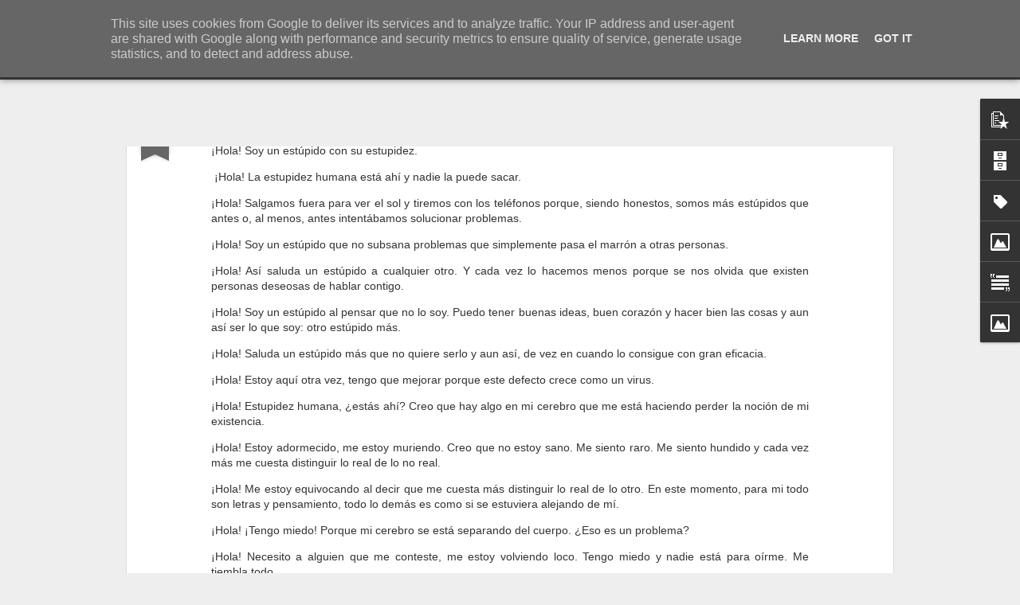

--- FILE ---
content_type: text/javascript; charset=UTF-8
request_url: https://www.jmrbcosas.es/?v=0&action=initial&widgetId=Text1&responseType=js&xssi_token=AOuZoY4t4UO2hraJfYqIOahiqaKqceglJg%3A1768888267569
body_size: -21
content:
try {
_WidgetManager._HandleControllerResult('Text1', 'initial',{'content': '\x3cblockquote style\x3d\x22color: rgb(255, 204, 51); \x22\x3e\x3c/blockquote\x3e\x3cblockquote style\x3d\x22color: rgb(255, 204, 51); \x22\x3e\x3c/blockquote\x3e\x3cblockquote style\x3d\x22color: rgb(255, 204, 51); \x22\x3e\x3c/blockquote\x3e\x3cspan class\x3d\x22Apple-style-span\x22\x3e\x3cspan class\x3d\x22Apple-style-span\x22\x3e\x3cb\x3eVive este d\xeda como si fuese el \xfaltimo.\x3c/b\x3e\x3c/span\x3e\x3cspan\x3e\x3cspan class\x3d\x22Apple-style-span\x22\x3e\x3cb\x3e\x3cbr/\x3eNo tengas miedo de enfrentarte a las dificultades. \x3c/b\x3e\x3c/span\x3e\x3cblockquote style\x3d\x22font-style: italic; font-weight: bold; \x22\x3e\x3c/blockquote\x3e\x3c/span\x3e\x3c/span\x3e\x3cbr/\x3e', 'title': 'Si yo fuera rico: lo soy de coraz\xf3n Xd'});
} catch (e) {
  if (typeof log != 'undefined') {
    log('HandleControllerResult failed: ' + e);
  }
}


--- FILE ---
content_type: text/javascript; charset=UTF-8
request_url: https://www.jmrbcosas.es/?v=0&action=initial&widgetId=Label1&responseType=js&xssi_token=AOuZoY4t4UO2hraJfYqIOahiqaKqceglJg%3A1768888267569
body_size: 7245
content:
try {
_WidgetManager._HandleControllerResult('Label1', 'initial',{'title': 'Etiquetas', 'display': 'cloud', 'showFreqNumbers': true, 'labels': [{'name': '\x26quot;Phisicology for dummy\x26quot;', 'count': 1, 'cssSize': 1, 'url': 'https://www.jmrbcosas.es/search/label/%22Phisicology%20for%20dummy%22'}, {'name': '2\xaa guerra mundial', 'count': 3, 'cssSize': 2, 'url': 'https://www.jmrbcosas.es/search/label/2%C2%AA%20guerra%20mundial'}, {'name': '3d mejorado', 'count': 1, 'cssSize': 1, 'url': 'https://www.jmrbcosas.es/search/label/3d%20mejorado'}, {'name': 'Amstrad', 'count': 1, 'cssSize': 1, 'url': 'https://www.jmrbcosas.es/search/label/Amstrad'}, {'name': 'COVID', 'count': 1, 'cssSize': 1, 'url': 'https://www.jmrbcosas.es/search/label/COVID'}, {'name': 'Donald Trump', 'count': 1, 'cssSize': 1, 'url': 'https://www.jmrbcosas.es/search/label/Donald%20Trump'}, {'name': 'D\xe9j\xe0 vu', 'count': 1, 'cssSize': 1, 'url': 'https://www.jmrbcosas.es/search/label/D%C3%A9j%C3%A0%20vu'}, {'name': 'Esao Andrews', 'count': 1, 'cssSize': 1, 'url': 'https://www.jmrbcosas.es/search/label/Esao%20Andrews'}, {'name': 'Estados Unidos.', 'count': 1, 'cssSize': 1, 'url': 'https://www.jmrbcosas.es/search/label/Estados%20Unidos.'}, {'name': 'Gi-Joe', 'count': 1, 'cssSize': 1, 'url': 'https://www.jmrbcosas.es/search/label/Gi-Joe'}, {'name': 'IA', 'count': 1, 'cssSize': 1, 'url': 'https://www.jmrbcosas.es/search/label/IA'}, {'name': 'IA; inteligencia artificial; noci\xf3n aprendizaje IA; monitor; decripcion IA; ejemplo IA; dificultad de desarrollar IA generalista;', 'count': 1, 'cssSize': 1, 'url': 'https://www.jmrbcosas.es/search/label/IA%3B%20inteligencia%20artificial%3B%20noci%C3%B3n%20aprendizaje%20IA%3B%20monitor%3B%20decripcion%20IA%3B%20ejemplo%20IA%3B%20dificultad%20de%20desarrollar%20IA%20generalista%3B'}, {'name': 'Ipod City', 'count': 1, 'cssSize': 1, 'url': 'https://www.jmrbcosas.es/search/label/Ipod%20City'}, {'name': 'Leyes de Murphy', 'count': 1, 'cssSize': 1, 'url': 'https://www.jmrbcosas.es/search/label/Leyes%20de%20Murphy'}, {'name': 'Madrid', 'count': 1, 'cssSize': 1, 'url': 'https://www.jmrbcosas.es/search/label/Madrid'}, {'name': 'Manolo y Juan', 'count': 2, 'cssSize': 2, 'url': 'https://www.jmrbcosas.es/search/label/Manolo%20y%20Juan'}, {'name': 'Matrix resurrection', 'count': 1, 'cssSize': 1, 'url': 'https://www.jmrbcosas.es/search/label/Matrix%20resurrection'}, {'name': 'Mercedes', 'count': 1, 'cssSize': 1, 'url': 'https://www.jmrbcosas.es/search/label/Mercedes'}, {'name': 'Miedo', 'count': 6, 'cssSize': 3, 'url': 'https://www.jmrbcosas.es/search/label/Miedo'}, {'name': 'Netflix', 'count': 1, 'cssSize': 1, 'url': 'https://www.jmrbcosas.es/search/label/Netflix'}, {'name': 'OVNIS', 'count': 1, 'cssSize': 1, 'url': 'https://www.jmrbcosas.es/search/label/OVNIS'}, {'name': 'Por qu\xe9', 'count': 2, 'cssSize': 2, 'url': 'https://www.jmrbcosas.es/search/label/Por%20qu%C3%A9'}, {'name': 'R2-D2', 'count': 1, 'cssSize': 1, 'url': 'https://www.jmrbcosas.es/search/label/R2-D2'}, {'name': 'Roland Garros', 'count': 1, 'cssSize': 1, 'url': 'https://www.jmrbcosas.es/search/label/Roland%20Garros'}, {'name': 'Rusia', 'count': 1, 'cssSize': 1, 'url': 'https://www.jmrbcosas.es/search/label/Rusia'}, {'name': 'Spotify', 'count': 1, 'cssSize': 1, 'url': 'https://www.jmrbcosas.es/search/label/Spotify'}, {'name': 'Steam', 'count': 1, 'cssSize': 1, 'url': 'https://www.jmrbcosas.es/search/label/Steam'}, {'name': 'Street Fighter II', 'count': 1, 'cssSize': 1, 'url': 'https://www.jmrbcosas.es/search/label/Street%20Fighter%20II'}, {'name': 'Super Mario World', 'count': 1, 'cssSize': 1, 'url': 'https://www.jmrbcosas.es/search/label/Super%20Mario%20World'}, {'name': 'Super Nintendo', 'count': 1, 'cssSize': 1, 'url': 'https://www.jmrbcosas.es/search/label/Super%20Nintendo'}, {'name': 'Tanxugueiras', 'count': 1, 'cssSize': 1, 'url': 'https://www.jmrbcosas.es/search/label/Tanxugueiras'}, {'name': 'Youtube', 'count': 1, 'cssSize': 1, 'url': 'https://www.jmrbcosas.es/search/label/Youtube'}, {'name': 'a diario', 'count': 1, 'cssSize': 1, 'url': 'https://www.jmrbcosas.es/search/label/a%20diario'}, {'name': 'abstracto', 'count': 2, 'cssSize': 2, 'url': 'https://www.jmrbcosas.es/search/label/abstracto'}, {'name': 'aburrido', 'count': 1, 'cssSize': 1, 'url': 'https://www.jmrbcosas.es/search/label/aburrido'}, {'name': 'aburrimiento', 'count': 5, 'cssSize': 3, 'url': 'https://www.jmrbcosas.es/search/label/aburrimiento'}, {'name': 'actualidad', 'count': 5, 'cssSize': 3, 'url': 'https://www.jmrbcosas.es/search/label/actualidad'}, {'name': 'adelgazar', 'count': 1, 'cssSize': 1, 'url': 'https://www.jmrbcosas.es/search/label/adelgazar'}, {'name': 'adicci\xf3n', 'count': 3, 'cssSize': 2, 'url': 'https://www.jmrbcosas.es/search/label/adicci%C3%B3n'}, {'name': 'afici\xf3n', 'count': 1, 'cssSize': 1, 'url': 'https://www.jmrbcosas.es/search/label/afici%C3%B3n'}, {'name': 'aislamiento', 'count': 1, 'cssSize': 1, 'url': 'https://www.jmrbcosas.es/search/label/aislamiento'}, {'name': 'alcohol', 'count': 2, 'cssSize': 2, 'url': 'https://www.jmrbcosas.es/search/label/alcohol'}, {'name': 'alimentos', 'count': 1, 'cssSize': 1, 'url': 'https://www.jmrbcosas.es/search/label/alimentos'}, {'name': 'alma', 'count': 2, 'cssSize': 2, 'url': 'https://www.jmrbcosas.es/search/label/alma'}, {'name': 'amistad', 'count': 2, 'cssSize': 2, 'url': 'https://www.jmrbcosas.es/search/label/amistad'}, {'name': 'amor', 'count': 13, 'cssSize': 4, 'url': 'https://www.jmrbcosas.es/search/label/amor'}, {'name': 'amor dulce', 'count': 1, 'cssSize': 1, 'url': 'https://www.jmrbcosas.es/search/label/amor%20dulce'}, {'name': 'amor puro', 'count': 1, 'cssSize': 1, 'url': 'https://www.jmrbcosas.es/search/label/amor%20puro'}, {'name': 'anestesia', 'count': 1, 'cssSize': 1, 'url': 'https://www.jmrbcosas.es/search/label/anestesia'}, {'name': 'ansiedad', 'count': 1, 'cssSize': 1, 'url': 'https://www.jmrbcosas.es/search/label/ansiedad'}, {'name': 'antirem y rem', 'count': 1, 'cssSize': 1, 'url': 'https://www.jmrbcosas.es/search/label/antirem%20y%20rem'}, {'name': 'aprender', 'count': 2, 'cssSize': 2, 'url': 'https://www.jmrbcosas.es/search/label/aprender'}, {'name': 'armario lleno', 'count': 1, 'cssSize': 1, 'url': 'https://www.jmrbcosas.es/search/label/armario%20lleno'}, {'name': 'autoauda', 'count': 1, 'cssSize': 1, 'url': 'https://www.jmrbcosas.es/search/label/autoauda'}, {'name': 'autoayuda', 'count': 5, 'cssSize': 3, 'url': 'https://www.jmrbcosas.es/search/label/autoayuda'}, {'name': 'autoayuda.', 'count': 4, 'cssSize': 2, 'url': 'https://www.jmrbcosas.es/search/label/autoayuda.'}, {'name': 'autoconocimiento', 'count': 2, 'cssSize': 2, 'url': 'https://www.jmrbcosas.es/search/label/autoconocimiento'}, {'name': 'autoestima', 'count': 1, 'cssSize': 1, 'url': 'https://www.jmrbcosas.es/search/label/autoestima'}, {'name': 'autoevaluaci\xf3n', 'count': 1, 'cssSize': 1, 'url': 'https://www.jmrbcosas.es/search/label/autoevaluaci%C3%B3n'}, {'name': 'autopistas', 'count': 1, 'cssSize': 1, 'url': 'https://www.jmrbcosas.es/search/label/autopistas'}, {'name': 'autov\xedas', 'count': 1, 'cssSize': 1, 'url': 'https://www.jmrbcosas.es/search/label/autov%C3%ADas'}, {'name': 'avaricia', 'count': 1, 'cssSize': 1, 'url': 'https://www.jmrbcosas.es/search/label/avaricia'}, {'name': 'avatar', 'count': 1, 'cssSize': 1, 'url': 'https://www.jmrbcosas.es/search/label/avatar'}, {'name': 'avatar II', 'count': 1, 'cssSize': 1, 'url': 'https://www.jmrbcosas.es/search/label/avatar%20II'}, {'name': 'avatar elucubraciones', 'count': 1, 'cssSize': 1, 'url': 'https://www.jmrbcosas.es/search/label/avatar%20elucubraciones'}, {'name': 'avatar sipnosis', 'count': 1, 'cssSize': 1, 'url': 'https://www.jmrbcosas.es/search/label/avatar%20sipnosis'}, {'name': 'azul', 'count': 1, 'cssSize': 1, 'url': 'https://www.jmrbcosas.es/search/label/azul'}, {'name': 'a\xf1o nuevo', 'count': 1, 'cssSize': 1, 'url': 'https://www.jmrbcosas.es/search/label/a%C3%B1o%20nuevo'}, {'name': 'ballenas vs tiburones', 'count': 1, 'cssSize': 1, 'url': 'https://www.jmrbcosas.es/search/label/ballenas%20vs%20tiburones'}, {'name': 'beb\xe9s', 'count': 2, 'cssSize': 2, 'url': 'https://www.jmrbcosas.es/search/label/beb%C3%A9s'}, {'name': 'belleza', 'count': 1, 'cssSize': 1, 'url': 'https://www.jmrbcosas.es/search/label/belleza'}, {'name': 'bichos', 'count': 1, 'cssSize': 1, 'url': 'https://www.jmrbcosas.es/search/label/bichos'}, {'name': 'bicicleta', 'count': 1, 'cssSize': 1, 'url': 'https://www.jmrbcosas.es/search/label/bicicleta'}, {'name': 'bitcoin', 'count': 1, 'cssSize': 1, 'url': 'https://www.jmrbcosas.es/search/label/bitcoin'}, {'name': 'blogueando en ingl\xe9s', 'count': 1, 'cssSize': 1, 'url': 'https://www.jmrbcosas.es/search/label/blogueando%20en%20ingl%C3%A9s'}, {'name': 'bobinas de pol\xedmeros', 'count': 1, 'cssSize': 1, 'url': 'https://www.jmrbcosas.es/search/label/bobinas%20de%20pol%C3%ADmeros'}, {'name': 'boda', 'count': 1, 'cssSize': 1, 'url': 'https://www.jmrbcosas.es/search/label/boda'}, {'name': 'bo\xf1iga', 'count': 2, 'cssSize': 2, 'url': 'https://www.jmrbcosas.es/search/label/bo%C3%B1iga'}, {'name': 'c', 'count': 1, 'cssSize': 1, 'url': 'https://www.jmrbcosas.es/search/label/c'}, {'name': 'cabreo', 'count': 1, 'cssSize': 1, 'url': 'https://www.jmrbcosas.es/search/label/cabreo'}, {'name': 'cabreo y tristeza', 'count': 3, 'cssSize': 2, 'url': 'https://www.jmrbcosas.es/search/label/cabreo%20y%20tristeza'}, {'name': 'cafetera', 'count': 1, 'cssSize': 1, 'url': 'https://www.jmrbcosas.es/search/label/cafetera'}, {'name': 'cafeter\xeda', 'count': 3, 'cssSize': 2, 'url': 'https://www.jmrbcosas.es/search/label/cafeter%C3%ADa'}, {'name': 'cafe\xedna', 'count': 2, 'cssSize': 2, 'url': 'https://www.jmrbcosas.es/search/label/cafe%C3%ADna'}, {'name': 'cambio', 'count': 3, 'cssSize': 2, 'url': 'https://www.jmrbcosas.es/search/label/cambio'}, {'name': 'camisas y camisetas', 'count': 1, 'cssSize': 1, 'url': 'https://www.jmrbcosas.es/search/label/camisas%20y%20camisetas'}, {'name': 'canto a la vida', 'count': 7, 'cssSize': 3, 'url': 'https://www.jmrbcosas.es/search/label/canto%20a%20la%20vida'}, {'name': 'caos', 'count': 2, 'cssSize': 2, 'url': 'https://www.jmrbcosas.es/search/label/caos'}, {'name': 'capitalismo', 'count': 2, 'cssSize': 2, 'url': 'https://www.jmrbcosas.es/search/label/capitalismo'}, {'name': 'carta hacia la amada', 'count': 1, 'cssSize': 1, 'url': 'https://www.jmrbcosas.es/search/label/carta%20hacia%20la%20amada'}, {'name': 'caspa', 'count': 1, 'cssSize': 1, 'url': 'https://www.jmrbcosas.es/search/label/caspa'}, {'name': 'caverna', 'count': 1, 'cssSize': 1, 'url': 'https://www.jmrbcosas.es/search/label/caverna'}, {'name': 'cazadora de piel', 'count': 1, 'cssSize': 1, 'url': 'https://www.jmrbcosas.es/search/label/cazadora%20de%20piel'}, {'name': 'cerebro', 'count': 1, 'cssSize': 1, 'url': 'https://www.jmrbcosas.es/search/label/cerebro'}, {'name': 'chorrada', 'count': 1, 'cssSize': 1, 'url': 'https://www.jmrbcosas.es/search/label/chorrada'}, {'name': 'ciborg', 'count': 2, 'cssSize': 2, 'url': 'https://www.jmrbcosas.es/search/label/ciborg'}, {'name': 'ciclo vida mosca', 'count': 1, 'cssSize': 1, 'url': 'https://www.jmrbcosas.es/search/label/ciclo%20vida%20mosca'}, {'name': 'ciencia', 'count': 2, 'cssSize': 2, 'url': 'https://www.jmrbcosas.es/search/label/ciencia'}, {'name': 'ciencia ficci\xf3n', 'count': 16, 'cssSize': 4, 'url': 'https://www.jmrbcosas.es/search/label/ciencia%20ficci%C3%B3n'}, {'name': 'ciencia ficci\xf3n o realidad', 'count': 1, 'cssSize': 1, 'url': 'https://www.jmrbcosas.es/search/label/ciencia%20ficci%C3%B3n%20o%20realidad'}, {'name': 'cine favorito', 'count': 2, 'cssSize': 2, 'url': 'https://www.jmrbcosas.es/search/label/cine%20favorito'}, {'name': 'cirug\xeda', 'count': 2, 'cssSize': 2, 'url': 'https://www.jmrbcosas.es/search/label/cirug%C3%ADa'}, {'name': 'cita de un libro', 'count': 1, 'cssSize': 1, 'url': 'https://www.jmrbcosas.es/search/label/cita%20de%20un%20libro'}, {'name': 'ciudades', 'count': 1, 'cssSize': 1, 'url': 'https://www.jmrbcosas.es/search/label/ciudades'}, {'name': 'ciudades del futuro', 'count': 1, 'cssSize': 1, 'url': 'https://www.jmrbcosas.es/search/label/ciudades%20del%20futuro'}, {'name': 'clase obrera vs clase alta.', 'count': 1, 'cssSize': 1, 'url': 'https://www.jmrbcosas.es/search/label/clase%20obrera%20vs%20clase%20alta.'}, {'name': 'clasico', 'count': 1, 'cssSize': 1, 'url': 'https://www.jmrbcosas.es/search/label/clasico'}, {'name': 'cliente', 'count': 1, 'cssSize': 1, 'url': 'https://www.jmrbcosas.es/search/label/cliente'}, {'name': 'cl\xe1sico', 'count': 1, 'cssSize': 1, 'url': 'https://www.jmrbcosas.es/search/label/cl%C3%A1sico'}, {'name': 'cocina', 'count': 1, 'cssSize': 1, 'url': 'https://www.jmrbcosas.es/search/label/cocina'}, {'name': 'coci\xf1a de ferro', 'count': 1, 'cssSize': 1, 'url': 'https://www.jmrbcosas.es/search/label/coci%C3%B1a%20de%20ferro'}, {'name': 'coleccionismo', 'count': 1, 'cssSize': 1, 'url': 'https://www.jmrbcosas.es/search/label/coleccionismo'}, {'name': 'colonos extraterrestres', 'count': 2, 'cssSize': 2, 'url': 'https://www.jmrbcosas.es/search/label/colonos%20extraterrestres'}, {'name': 'come cocos', 'count': 1, 'cssSize': 1, 'url': 'https://www.jmrbcosas.es/search/label/come%20cocos'}, {'name': 'competitividad', 'count': 1, 'cssSize': 1, 'url': 'https://www.jmrbcosas.es/search/label/competitividad'}, {'name': 'compiraci\xf3n.', 'count': 1, 'cssSize': 1, 'url': 'https://www.jmrbcosas.es/search/label/compiraci%C3%B3n.'}, {'name': 'compras', 'count': 1, 'cssSize': 1, 'url': 'https://www.jmrbcosas.es/search/label/compras'}, {'name': 'comunismo', 'count': 3, 'cssSize': 2, 'url': 'https://www.jmrbcosas.es/search/label/comunismo'}, {'name': 'concepto repetitivo', 'count': 2, 'cssSize': 2, 'url': 'https://www.jmrbcosas.es/search/label/concepto%20repetitivo'}, {'name': 'conceptos', 'count': 1, 'cssSize': 1, 'url': 'https://www.jmrbcosas.es/search/label/conceptos'}, {'name': 'conducta humana', 'count': 3, 'cssSize': 2, 'url': 'https://www.jmrbcosas.es/search/label/conducta%20humana'}, {'name': 'conocimiento', 'count': 1, 'cssSize': 1, 'url': 'https://www.jmrbcosas.es/search/label/conocimiento'}, {'name': 'consejos baratos', 'count': 1, 'cssSize': 1, 'url': 'https://www.jmrbcosas.es/search/label/consejos%20baratos'}, {'name': 'contaminaci\xf3n', 'count': 1, 'cssSize': 1, 'url': 'https://www.jmrbcosas.es/search/label/contaminaci%C3%B3n'}, {'name': 'contaminaci\xf3n mercurio', 'count': 1, 'cssSize': 1, 'url': 'https://www.jmrbcosas.es/search/label/contaminaci%C3%B3n%20mercurio'}, {'name': 'contemplaci\xf3n', 'count': 2, 'cssSize': 2, 'url': 'https://www.jmrbcosas.es/search/label/contemplaci%C3%B3n'}, {'name': 'contradicci\xf3n', 'count': 2, 'cssSize': 2, 'url': 'https://www.jmrbcosas.es/search/label/contradicci%C3%B3n'}, {'name': 'control de masa', 'count': 1, 'cssSize': 1, 'url': 'https://www.jmrbcosas.es/search/label/control%20de%20masa'}, {'name': 'controversia', 'count': 1, 'cssSize': 1, 'url': 'https://www.jmrbcosas.es/search/label/controversia'}, {'name': 'conversaci\xf3n', 'count': 1, 'cssSize': 1, 'url': 'https://www.jmrbcosas.es/search/label/conversaci%C3%B3n'}, {'name': 'cooperaci\xf3n', 'count': 2, 'cssSize': 2, 'url': 'https://www.jmrbcosas.es/search/label/cooperaci%C3%B3n'}, {'name': 'corrupci\xf3n', 'count': 3, 'cssSize': 2, 'url': 'https://www.jmrbcosas.es/search/label/corrupci%C3%B3n'}, {'name': 'cotidiano', 'count': 3, 'cssSize': 2, 'url': 'https://www.jmrbcosas.es/search/label/cotidiano'}, {'name': 'covid-19', 'count': 1, 'cssSize': 1, 'url': 'https://www.jmrbcosas.es/search/label/covid-19'}, {'name': 'creatividad', 'count': 3, 'cssSize': 2, 'url': 'https://www.jmrbcosas.es/search/label/creatividad'}, {'name': 'creatividad.', 'count': 3, 'cssSize': 2, 'url': 'https://www.jmrbcosas.es/search/label/creatividad.'}, {'name': 'criogenizaci\xf3n', 'count': 1, 'cssSize': 1, 'url': 'https://www.jmrbcosas.es/search/label/criogenizaci%C3%B3n'}, {'name': 'crisis', 'count': 3, 'cssSize': 2, 'url': 'https://www.jmrbcosas.es/search/label/crisis'}, {'name': 'crowdfunding', 'count': 1, 'cssSize': 1, 'url': 'https://www.jmrbcosas.es/search/label/crowdfunding'}, {'name': 'cr\xedtica matrix', 'count': 1, 'cssSize': 1, 'url': 'https://www.jmrbcosas.es/search/label/cr%C3%ADtica%20matrix'}, {'name': 'curiosidades', 'count': 1, 'cssSize': 1, 'url': 'https://www.jmrbcosas.es/search/label/curiosidades'}, {'name': 'cyborg', 'count': 4, 'cssSize': 2, 'url': 'https://www.jmrbcosas.es/search/label/cyborg'}, {'name': 'c\xf3digo jedai', 'count': 1, 'cssSize': 1, 'url': 'https://www.jmrbcosas.es/search/label/c%C3%B3digo%20jedai'}, {'name': 'c\xf3digo sith', 'count': 1, 'cssSize': 1, 'url': 'https://www.jmrbcosas.es/search/label/c%C3%B3digo%20sith'}, {'name': 'definici\xf3n de una palabra', 'count': 2, 'cssSize': 2, 'url': 'https://www.jmrbcosas.es/search/label/definici%C3%B3n%20de%20una%20palabra'}, {'name': 'deportes', 'count': 1, 'cssSize': 1, 'url': 'https://www.jmrbcosas.es/search/label/deportes'}, {'name': 'depresi\xf3n', 'count': 3, 'cssSize': 2, 'url': 'https://www.jmrbcosas.es/search/label/depresi%C3%B3n'}, {'name': 'derechos humanos', 'count': 2, 'cssSize': 2, 'url': 'https://www.jmrbcosas.es/search/label/derechos%20humanos'}, {'name': 'descanso de la intensidad', 'count': 1, 'cssSize': 1, 'url': 'https://www.jmrbcosas.es/search/label/descanso%20de%20la%20intensidad'}, {'name': 'descanso tecnol\xf3gico', 'count': 1, 'cssSize': 1, 'url': 'https://www.jmrbcosas.es/search/label/descanso%20tecnol%C3%B3gico'}, {'name': 'descripci\xf3n simb\xf3lica', 'count': 1, 'cssSize': 1, 'url': 'https://www.jmrbcosas.es/search/label/descripci%C3%B3n%20simb%C3%B3lica'}, {'name': 'deseo', 'count': 1, 'cssSize': 1, 'url': 'https://www.jmrbcosas.es/search/label/deseo'}, {'name': 'desmenbramiento', 'count': 1, 'cssSize': 1, 'url': 'https://www.jmrbcosas.es/search/label/desmenbramiento'}, {'name': 'desorden', 'count': 1, 'cssSize': 1, 'url': 'https://www.jmrbcosas.es/search/label/desorden'}, {'name': 'destino', 'count': 1, 'cssSize': 1, 'url': 'https://www.jmrbcosas.es/search/label/destino'}, {'name': 'destrucci\xf3n total mundial', 'count': 4, 'cssSize': 2, 'url': 'https://www.jmrbcosas.es/search/label/destrucci%C3%B3n%20total%20mundial'}, {'name': 'destruir y reparar', 'count': 1, 'cssSize': 1, 'url': 'https://www.jmrbcosas.es/search/label/destruir%20y%20reparar'}, {'name': 'dialogo entre dos', 'count': 1, 'cssSize': 1, 'url': 'https://www.jmrbcosas.es/search/label/dialogo%20entre%20dos'}, {'name': 'diario', 'count': 9, 'cssSize': 3, 'url': 'https://www.jmrbcosas.es/search/label/diario'}, {'name': 'dibujo', 'count': 3, 'cssSize': 2, 'url': 'https://www.jmrbcosas.es/search/label/dibujo'}, {'name': 'dibujo conceptual', 'count': 1, 'cssSize': 1, 'url': 'https://www.jmrbcosas.es/search/label/dibujo%20conceptual'}, {'name': 'dibujo dirigido', 'count': 1, 'cssSize': 1, 'url': 'https://www.jmrbcosas.es/search/label/dibujo%20dirigido'}, {'name': 'dieta', 'count': 2, 'cssSize': 2, 'url': 'https://www.jmrbcosas.es/search/label/dieta'}, {'name': 'dinero y tiempo', 'count': 5, 'cssSize': 3, 'url': 'https://www.jmrbcosas.es/search/label/dinero%20y%20tiempo'}, {'name': 'din\xe1mica c\xedclica', 'count': 1, 'cssSize': 1, 'url': 'https://www.jmrbcosas.es/search/label/din%C3%A1mica%20c%C3%ADclica'}, {'name': 'dise\xf1o', 'count': 2, 'cssSize': 2, 'url': 'https://www.jmrbcosas.es/search/label/dise%C3%B1o'}, {'name': 'disposici\xf3n mundial', 'count': 1, 'cssSize': 1, 'url': 'https://www.jmrbcosas.es/search/label/disposici%C3%B3n%20mundial'}, {'name': 'distribuci\xf3n mundial', 'count': 1, 'cssSize': 1, 'url': 'https://www.jmrbcosas.es/search/label/distribuci%C3%B3n%20mundial'}, {'name': 'divide y vencer\xe1s', 'count': 1, 'cssSize': 1, 'url': 'https://www.jmrbcosas.es/search/label/divide%20y%20vencer%C3%A1s'}, {'name': 'di\xe1logo', 'count': 1, 'cssSize': 1, 'url': 'https://www.jmrbcosas.es/search/label/di%C3%A1logo'}, {'name': 'doble cara', 'count': 1, 'cssSize': 1, 'url': 'https://www.jmrbcosas.es/search/label/doble%20cara'}, {'name': 'dualidad de la mente', 'count': 1, 'cssSize': 1, 'url': 'https://www.jmrbcosas.es/search/label/dualidad%20de%20la%20mente'}, {'name': 'dudas', 'count': 2, 'cssSize': 2, 'url': 'https://www.jmrbcosas.es/search/label/dudas'}, {'name': 'dudas existenciales', 'count': 4, 'cssSize': 2, 'url': 'https://www.jmrbcosas.es/search/label/dudas%20existenciales'}, {'name': 'ecolog\xeda', 'count': 1, 'cssSize': 1, 'url': 'https://www.jmrbcosas.es/search/label/ecolog%C3%ADa'}, {'name': 'econom\xeda', 'count': 1, 'cssSize': 1, 'url': 'https://www.jmrbcosas.es/search/label/econom%C3%ADa'}, {'name': 'educar', 'count': 2, 'cssSize': 2, 'url': 'https://www.jmrbcosas.es/search/label/educar'}, {'name': 'ef\xedmero', 'count': 1, 'cssSize': 1, 'url': 'https://www.jmrbcosas.es/search/label/ef%C3%ADmero'}, {'name': 'ego\xedsmo', 'count': 1, 'cssSize': 1, 'url': 'https://www.jmrbcosas.es/search/label/ego%C3%ADsmo'}, {'name': 'ejercicio y vida saludable', 'count': 1, 'cssSize': 1, 'url': 'https://www.jmrbcosas.es/search/label/ejercicio%20y%20vida%20saludable'}, {'name': 'el d\xeda a d\xeda', 'count': 1, 'cssSize': 1, 'url': 'https://www.jmrbcosas.es/search/label/el%20d%C3%ADa%20a%20d%C3%ADa'}, {'name': 'el fin del mundo', 'count': 1, 'cssSize': 1, 'url': 'https://www.jmrbcosas.es/search/label/el%20fin%20del%20mundo'}, {'name': 'el mal y el bien', 'count': 1, 'cssSize': 1, 'url': 'https://www.jmrbcosas.es/search/label/el%20mal%20y%20el%20bien'}, {'name': 'el mercado', 'count': 1, 'cssSize': 1, 'url': 'https://www.jmrbcosas.es/search/label/el%20mercado'}, {'name': 'elecciones', 'count': 2, 'cssSize': 2, 'url': 'https://www.jmrbcosas.es/search/label/elecciones'}, {'name': 'emociones', 'count': 4, 'cssSize': 2, 'url': 'https://www.jmrbcosas.es/search/label/emociones'}, {'name': 'empat\xeda', 'count': 1, 'cssSize': 1, 'url': 'https://www.jmrbcosas.es/search/label/empat%C3%ADa'}, {'name': 'empezar a escribir', 'count': 1, 'cssSize': 1, 'url': 'https://www.jmrbcosas.es/search/label/empezar%20a%20escribir'}, {'name': 'emprendedor.', 'count': 1, 'cssSize': 1, 'url': 'https://www.jmrbcosas.es/search/label/emprendedor.'}, {'name': 'en gallego', 'count': 1, 'cssSize': 1, 'url': 'https://www.jmrbcosas.es/search/label/en%20gallego'}, {'name': 'enfermedades sociales', 'count': 3, 'cssSize': 2, 'url': 'https://www.jmrbcosas.es/search/label/enfermedades%20sociales'}, {'name': 'enfocar el problema', 'count': 3, 'cssSize': 2, 'url': 'https://www.jmrbcosas.es/search/label/enfocar%20el%20problema'}, {'name': 'enfoque', 'count': 1, 'cssSize': 1, 'url': 'https://www.jmrbcosas.es/search/label/enfoque'}, {'name': 'enga\xf1o', 'count': 2, 'cssSize': 2, 'url': 'https://www.jmrbcosas.es/search/label/enga%C3%B1o'}, {'name': 'entre dos', 'count': 1, 'cssSize': 1, 'url': 'https://www.jmrbcosas.es/search/label/entre%20dos'}, {'name': 'entretenimiento', 'count': 2, 'cssSize': 2, 'url': 'https://www.jmrbcosas.es/search/label/entretenimiento'}, {'name': 'equilibrio', 'count': 1, 'cssSize': 1, 'url': 'https://www.jmrbcosas.es/search/label/equilibrio'}, {'name': 'errores', 'count': 1, 'cssSize': 1, 'url': 'https://www.jmrbcosas.es/search/label/errores'}, {'name': 'escribir', 'count': 1, 'cssSize': 1, 'url': 'https://www.jmrbcosas.es/search/label/escribir'}, {'name': 'espectros y fantasmas', 'count': 2, 'cssSize': 2, 'url': 'https://www.jmrbcosas.es/search/label/espectros%20y%20fantasmas'}, {'name': 'especulaci\xf3n', 'count': 1, 'cssSize': 1, 'url': 'https://www.jmrbcosas.es/search/label/especulaci%C3%B3n'}, {'name': 'esperanza', 'count': 1, 'cssSize': 1, 'url': 'https://www.jmrbcosas.es/search/label/esperanza'}, {'name': 'estadisticamente imposible', 'count': 1, 'cssSize': 1, 'url': 'https://www.jmrbcosas.es/search/label/estadisticamente%20imposible'}, {'name': 'estad\xedstica', 'count': 1, 'cssSize': 1, 'url': 'https://www.jmrbcosas.es/search/label/estad%C3%ADstica'}, {'name': 'estafas piramidales', 'count': 1, 'cssSize': 1, 'url': 'https://www.jmrbcosas.es/search/label/estafas%20piramidales'}, {'name': 'estar ocupado', 'count': 1, 'cssSize': 1, 'url': 'https://www.jmrbcosas.es/search/label/estar%20ocupado'}, {'name': 'estigmatiza al individuo para destruirlo', 'count': 1, 'cssSize': 1, 'url': 'https://www.jmrbcosas.es/search/label/estigmatiza%20al%20individuo%20para%20destruirlo'}, {'name': 'estrenos cine', 'count': 2, 'cssSize': 2, 'url': 'https://www.jmrbcosas.es/search/label/estrenos%20cine'}, {'name': 'estructura social', 'count': 7, 'cssSize': 3, 'url': 'https://www.jmrbcosas.es/search/label/estructura%20social'}, {'name': 'estr\xe9s', 'count': 1, 'cssSize': 1, 'url': 'https://www.jmrbcosas.es/search/label/estr%C3%A9s'}, {'name': 'estudiar ingenier\xeda inform\xe1tica', 'count': 1, 'cssSize': 1, 'url': 'https://www.jmrbcosas.es/search/label/estudiar%20ingenier%C3%ADa%20inform%C3%A1tica'}, {'name': 'estudio', 'count': 2, 'cssSize': 2, 'url': 'https://www.jmrbcosas.es/search/label/estudio'}, {'name': 'evoluci\xf3n', 'count': 1, 'cssSize': 1, 'url': 'https://www.jmrbcosas.es/search/label/evoluci%C3%B3n'}, {'name': 'existencialismo', 'count': 2, 'cssSize': 2, 'url': 'https://www.jmrbcosas.es/search/label/existencialismo'}, {'name': 'experiencia', 'count': 3, 'cssSize': 2, 'url': 'https://www.jmrbcosas.es/search/label/experiencia'}, {'name': 'exploraci\xf3n interior', 'count': 1, 'cssSize': 1, 'url': 'https://www.jmrbcosas.es/search/label/exploraci%C3%B3n%20interior'}, {'name': 'extremos y crispaci\xf3n', 'count': 1, 'cssSize': 1, 'url': 'https://www.jmrbcosas.es/search/label/extremos%20y%20crispaci%C3%B3n'}, {'name': 'falsedad', 'count': 1, 'cssSize': 1, 'url': 'https://www.jmrbcosas.es/search/label/falsedad'}, {'name': 'favoritos de Esao Andrews', 'count': 1, 'cssSize': 1, 'url': 'https://www.jmrbcosas.es/search/label/favoritos%20de%20Esao%20Andrews'}, {'name': 'felicidad', 'count': 4, 'cssSize': 2, 'url': 'https://www.jmrbcosas.es/search/label/felicidad'}, {'name': 'ficci\xf3n', 'count': 5, 'cssSize': 3, 'url': 'https://www.jmrbcosas.es/search/label/ficci%C3%B3n'}, {'name': 'filosof\xeda', 'count': 5, 'cssSize': 3, 'url': 'https://www.jmrbcosas.es/search/label/filosof%C3%ADa'}, {'name': 'filosof\xeda de la vida', 'count': 10, 'cssSize': 3, 'url': 'https://www.jmrbcosas.es/search/label/filosof%C3%ADa%20de%20la%20vida'}, {'name': 'flares de iridium', 'count': 1, 'cssSize': 1, 'url': 'https://www.jmrbcosas.es/search/label/flares%20de%20iridium'}, {'name': 'foto m\xf3vil', 'count': 1, 'cssSize': 1, 'url': 'https://www.jmrbcosas.es/search/label/foto%20m%C3%B3vil'}, {'name': 'fotograf\xeda', 'count': 2, 'cssSize': 2, 'url': 'https://www.jmrbcosas.es/search/label/fotograf%C3%ADa'}, {'name': 'frases de motivaci\xf3n', 'count': 1, 'cssSize': 1, 'url': 'https://www.jmrbcosas.es/search/label/frases%20de%20motivaci%C3%B3n'}, {'name': 'fricadas', 'count': 3, 'cssSize': 2, 'url': 'https://www.jmrbcosas.es/search/label/fricadas'}, {'name': 'friki', 'count': 2, 'cssSize': 2, 'url': 'https://www.jmrbcosas.es/search/label/friki'}, {'name': 'fronteras', 'count': 1, 'cssSize': 1, 'url': 'https://www.jmrbcosas.es/search/label/fronteras'}, {'name': 'frustraci\xf3n', 'count': 1, 'cssSize': 1, 'url': 'https://www.jmrbcosas.es/search/label/frustraci%C3%B3n'}, {'name': 'futuro', 'count': 5, 'cssSize': 3, 'url': 'https://www.jmrbcosas.es/search/label/futuro'}, {'name': 'f\xfatbol', 'count': 1, 'cssSize': 1, 'url': 'https://www.jmrbcosas.es/search/label/f%C3%BAtbol'}, {'name': 'gafas 3d', 'count': 1, 'cssSize': 1, 'url': 'https://www.jmrbcosas.es/search/label/gafas%203d'}, {'name': 'gran hermano', 'count': 1, 'cssSize': 1, 'url': 'https://www.jmrbcosas.es/search/label/gran%20hermano'}, {'name': 'guerra', 'count': 1, 'cssSize': 1, 'url': 'https://www.jmrbcosas.es/search/label/guerra'}, {'name': 'guerra mundial', 'count': 2, 'cssSize': 2, 'url': 'https://www.jmrbcosas.es/search/label/guerra%20mundial'}, {'name': 'gui\xf3n', 'count': 1, 'cssSize': 1, 'url': 'https://www.jmrbcosas.es/search/label/gui%C3%B3n'}, {'name': 'hablar de lo que no se sabe', 'count': 1, 'cssSize': 1, 'url': 'https://www.jmrbcosas.es/search/label/hablar%20de%20lo%20que%20no%20se%20sabe'}, {'name': 'hambre', 'count': 1, 'cssSize': 1, 'url': 'https://www.jmrbcosas.es/search/label/hambre'}, {'name': 'hip\xf3tesis', 'count': 1, 'cssSize': 1, 'url': 'https://www.jmrbcosas.es/search/label/hip%C3%B3tesis'}, {'name': 'historia', 'count': 4, 'cssSize': 2, 'url': 'https://www.jmrbcosas.es/search/label/historia'}, {'name': 'historia avatar', 'count': 1, 'cssSize': 1, 'url': 'https://www.jmrbcosas.es/search/label/historia%20avatar'}, {'name': 'historia corriente', 'count': 1, 'cssSize': 1, 'url': 'https://www.jmrbcosas.es/search/label/historia%20corriente'}, {'name': 'historias', 'count': 4, 'cssSize': 2, 'url': 'https://www.jmrbcosas.es/search/label/historias'}, {'name': 'hogar', 'count': 2, 'cssSize': 2, 'url': 'https://www.jmrbcosas.es/search/label/hogar'}, {'name': 'huelga', 'count': 1, 'cssSize': 1, 'url': 'https://www.jmrbcosas.es/search/label/huelga'}, {'name': 'humano', 'count': 1, 'cssSize': 1, 'url': 'https://www.jmrbcosas.es/search/label/humano'}, {'name': 'humildad', 'count': 2, 'cssSize': 2, 'url': 'https://www.jmrbcosas.es/search/label/humildad'}, {'name': 'h\xe9roe', 'count': 1, 'cssSize': 1, 'url': 'https://www.jmrbcosas.es/search/label/h%C3%A9roe'}, {'name': 'h\xe9roe conceptual', 'count': 1, 'cssSize': 1, 'url': 'https://www.jmrbcosas.es/search/label/h%C3%A9roe%20conceptual'}, {'name': 'h\xe9roes medi\xe1ticos', 'count': 1, 'cssSize': 1, 'url': 'https://www.jmrbcosas.es/search/label/h%C3%A9roes%20medi%C3%A1ticos'}, {'name': 'idea', 'count': 12, 'cssSize': 4, 'url': 'https://www.jmrbcosas.es/search/label/idea'}, {'name': 'idea conceptual', 'count': 1, 'cssSize': 1, 'url': 'https://www.jmrbcosas.es/search/label/idea%20conceptual'}, {'name': 'ideas', 'count': 1, 'cssSize': 1, 'url': 'https://www.jmrbcosas.es/search/label/ideas'}, {'name': 'ideas e ideales', 'count': 2, 'cssSize': 2, 'url': 'https://www.jmrbcosas.es/search/label/ideas%20e%20ideales'}, {'name': 'ilusi\xf3n', 'count': 1, 'cssSize': 1, 'url': 'https://www.jmrbcosas.es/search/label/ilusi%C3%B3n'}, {'name': 'imagen', 'count': 1, 'cssSize': 1, 'url': 'https://www.jmrbcosas.es/search/label/imagen'}, {'name': 'imaginaci\xf3n', 'count': 1, 'cssSize': 1, 'url': 'https://www.jmrbcosas.es/search/label/imaginaci%C3%B3n'}, {'name': 'imperfecci\xf3n', 'count': 1, 'cssSize': 1, 'url': 'https://www.jmrbcosas.es/search/label/imperfecci%C3%B3n'}, {'name': 'imposici\xf3n', 'count': 1, 'cssSize': 1, 'url': 'https://www.jmrbcosas.es/search/label/imposici%C3%B3n'}, {'name': 'impresoras 3d', 'count': 1, 'cssSize': 1, 'url': 'https://www.jmrbcosas.es/search/label/impresoras%203d'}, {'name': 'impuestos', 'count': 1, 'cssSize': 1, 'url': 'https://www.jmrbcosas.es/search/label/impuestos'}, {'name': 'inanici\xf3n', 'count': 2, 'cssSize': 2, 'url': 'https://www.jmrbcosas.es/search/label/inanici%C3%B3n'}, {'name': 'incendio', 'count': 1, 'cssSize': 1, 'url': 'https://www.jmrbcosas.es/search/label/incendio'}, {'name': 'indecisi\xf3n', 'count': 2, 'cssSize': 2, 'url': 'https://www.jmrbcosas.es/search/label/indecisi%C3%B3n'}, {'name': 'individuo vs equipo', 'count': 1, 'cssSize': 1, 'url': 'https://www.jmrbcosas.es/search/label/individuo%20vs%20equipo'}, {'name': 'inercia', 'count': 2, 'cssSize': 2, 'url': 'https://www.jmrbcosas.es/search/label/inercia'}, {'name': 'infancia', 'count': 2, 'cssSize': 2, 'url': 'https://www.jmrbcosas.es/search/label/infancia'}, {'name': 'inform\xe1tica', 'count': 2, 'cssSize': 2, 'url': 'https://www.jmrbcosas.es/search/label/inform%C3%A1tica'}, {'name': 'ingenier\xeda social', 'count': 2, 'cssSize': 2, 'url': 'https://www.jmrbcosas.es/search/label/ingenier%C3%ADa%20social'}, {'name': 'inseguridades', 'count': 1, 'cssSize': 1, 'url': 'https://www.jmrbcosas.es/search/label/inseguridades'}, {'name': 'insonio', 'count': 1, 'cssSize': 1, 'url': 'https://www.jmrbcosas.es/search/label/insonio'}, {'name': 'inspiraci\xf3n', 'count': 2, 'cssSize': 2, 'url': 'https://www.jmrbcosas.es/search/label/inspiraci%C3%B3n'}, {'name': 'intensificar emociones.', 'count': 4, 'cssSize': 2, 'url': 'https://www.jmrbcosas.es/search/label/intensificar%20emociones.'}, {'name': 'interestelar', 'count': 1, 'cssSize': 1, 'url': 'https://www.jmrbcosas.es/search/label/interestelar'}, {'name': 'internet', 'count': 2, 'cssSize': 2, 'url': 'https://www.jmrbcosas.es/search/label/internet'}, {'name': 'invasi\xf3n alien\xedgena', 'count': 1, 'cssSize': 1, 'url': 'https://www.jmrbcosas.es/search/label/invasi%C3%B3n%20alien%C3%ADgena'}, {'name': 'invasi\xf3n zombie', 'count': 1, 'cssSize': 1, 'url': 'https://www.jmrbcosas.es/search/label/invasi%C3%B3n%20zombie'}, {'name': 'invasores', 'count': 1, 'cssSize': 1, 'url': 'https://www.jmrbcosas.es/search/label/invasores'}, {'name': 'invenci\xf3n historia avatar', 'count': 1, 'cssSize': 1, 'url': 'https://www.jmrbcosas.es/search/label/invenci%C3%B3n%20historia%20avatar'}, {'name': 'inversi\xf3n', 'count': 1, 'cssSize': 1, 'url': 'https://www.jmrbcosas.es/search/label/inversi%C3%B3n'}, {'name': 'iron\xeda', 'count': 3, 'cssSize': 2, 'url': 'https://www.jmrbcosas.es/search/label/iron%C3%ADa'}, {'name': 'irracional', 'count': 1, 'cssSize': 1, 'url': 'https://www.jmrbcosas.es/search/label/irracional'}, {'name': 'juega con moderaci\xf3n', 'count': 1, 'cssSize': 1, 'url': 'https://www.jmrbcosas.es/search/label/juega%20con%20moderaci%C3%B3n'}, {'name': 'juegos sociales', 'count': 1, 'cssSize': 1, 'url': 'https://www.jmrbcosas.es/search/label/juegos%20sociales'}, {'name': 'jug\xf3n', 'count': 1, 'cssSize': 1, 'url': 'https://www.jmrbcosas.es/search/label/jug%C3%B3n'}, {'name': 'juventud', 'count': 2, 'cssSize': 2, 'url': 'https://www.jmrbcosas.es/search/label/juventud'}, {'name': 'kinfolk metal', 'count': 1, 'cssSize': 1, 'url': 'https://www.jmrbcosas.es/search/label/kinfolk%20metal'}, {'name': 'la sociedad', 'count': 1, 'cssSize': 1, 'url': 'https://www.jmrbcosas.es/search/label/la%20sociedad'}, {'name': 'la soledad', 'count': 1, 'cssSize': 1, 'url': 'https://www.jmrbcosas.es/search/label/la%20soledad'}, {'name': 'la vida', 'count': 13, 'cssSize': 4, 'url': 'https://www.jmrbcosas.es/search/label/la%20vida'}, {'name': 'lavado de cerebro', 'count': 1, 'cssSize': 1, 'url': 'https://www.jmrbcosas.es/search/label/lavado%20de%20cerebro'}, {'name': 'lecci\xf3n 1 de poker', 'count': 1, 'cssSize': 1, 'url': 'https://www.jmrbcosas.es/search/label/lecci%C3%B3n%201%20de%20poker'}, {'name': 'lectura', 'count': 1, 'cssSize': 1, 'url': 'https://www.jmrbcosas.es/search/label/lectura'}, {'name': 'ley', 'count': 1, 'cssSize': 1, 'url': 'https://www.jmrbcosas.es/search/label/ley'}, {'name': 'ley tramposa', 'count': 1, 'cssSize': 1, 'url': 'https://www.jmrbcosas.es/search/label/ley%20tramposa'}, {'name': 'liberaci\xf3n', 'count': 1, 'cssSize': 1, 'url': 'https://www.jmrbcosas.es/search/label/liberaci%C3%B3n'}, {'name': 'libertad', 'count': 5, 'cssSize': 3, 'url': 'https://www.jmrbcosas.es/search/label/libertad'}, {'name': 'limbo', 'count': 1, 'cssSize': 1, 'url': 'https://www.jmrbcosas.es/search/label/limbo'}, {'name': 'llamadas telef\xf3nicas', 'count': 1, 'cssSize': 1, 'url': 'https://www.jmrbcosas.es/search/label/llamadas%20telef%C3%B3nicas'}, {'name': 'lo radicalmente opuesto', 'count': 1, 'cssSize': 1, 'url': 'https://www.jmrbcosas.es/search/label/lo%20radicalmente%20opuesto'}, {'name': 'locura', 'count': 2, 'cssSize': 2, 'url': 'https://www.jmrbcosas.es/search/label/locura'}, {'name': 'lucha', 'count': 4, 'cssSize': 2, 'url': 'https://www.jmrbcosas.es/search/label/lucha'}, {'name': 'macroeconom\xeda imaginaria', 'count': 1, 'cssSize': 1, 'url': 'https://www.jmrbcosas.es/search/label/macroeconom%C3%ADa%20imaginaria'}, {'name': 'madurez', 'count': 1, 'cssSize': 1, 'url': 'https://www.jmrbcosas.es/search/label/madurez'}, {'name': 'malos de las pel\xedculas', 'count': 1, 'cssSize': 1, 'url': 'https://www.jmrbcosas.es/search/label/malos%20de%20las%20pel%C3%ADculas'}, {'name': 'maltrato animal', 'count': 2, 'cssSize': 2, 'url': 'https://www.jmrbcosas.es/search/label/maltrato%20animal'}, {'name': 'manifestaci\xf3n', 'count': 1, 'cssSize': 1, 'url': 'https://www.jmrbcosas.es/search/label/manifestaci%C3%B3n'}, {'name': 'mapas de personas m\xe1s influyentes', 'count': 1, 'cssSize': 1, 'url': 'https://www.jmrbcosas.es/search/label/mapas%20de%20personas%20m%C3%A1s%20influyentes'}, {'name': 'marcianos microosc\xf3picos', 'count': 2, 'cssSize': 2, 'url': 'https://www.jmrbcosas.es/search/label/marcianos%20microosc%C3%B3picos'}, {'name': 'marionetas del poderoso', 'count': 1, 'cssSize': 1, 'url': 'https://www.jmrbcosas.es/search/label/marionetas%20del%20poderoso'}, {'name': 'matrix', 'count': 1, 'cssSize': 1, 'url': 'https://www.jmrbcosas.es/search/label/matrix'}, {'name': 'medicina', 'count': 1, 'cssSize': 1, 'url': 'https://www.jmrbcosas.es/search/label/medicina'}, {'name': 'medios de comunicaci\xf3n', 'count': 1, 'cssSize': 1, 'url': 'https://www.jmrbcosas.es/search/label/medios%20de%20comunicaci%C3%B3n'}, {'name': 'mejorar como persona', 'count': 1, 'cssSize': 1, 'url': 'https://www.jmrbcosas.es/search/label/mejorar%20como%20persona'}, {'name': 'melancol\xeda', 'count': 1, 'cssSize': 1, 'url': 'https://www.jmrbcosas.es/search/label/melancol%C3%ADa'}, {'name': 'memoria', 'count': 2, 'cssSize': 2, 'url': 'https://www.jmrbcosas.es/search/label/memoria'}, {'name': 'memoria hist\xf3rica', 'count': 1, 'cssSize': 1, 'url': 'https://www.jmrbcosas.es/search/label/memoria%20hist%C3%B3rica'}, {'name': 'mente', 'count': 2, 'cssSize': 2, 'url': 'https://www.jmrbcosas.es/search/label/mente'}, {'name': 'mente e ideas', 'count': 5, 'cssSize': 3, 'url': 'https://www.jmrbcosas.es/search/label/mente%20e%20ideas'}, {'name': 'mentira', 'count': 7, 'cssSize': 3, 'url': 'https://www.jmrbcosas.es/search/label/mentira'}, {'name': 'mercado', 'count': 1, 'cssSize': 1, 'url': 'https://www.jmrbcosas.es/search/label/mercado'}, {'name': 'mercurio', 'count': 1, 'cssSize': 1, 'url': 'https://www.jmrbcosas.es/search/label/mercurio'}, {'name': 'metas', 'count': 1, 'cssSize': 1, 'url': 'https://www.jmrbcosas.es/search/label/metas'}, {'name': 'metodolog\xeda', 'count': 1, 'cssSize': 1, 'url': 'https://www.jmrbcosas.es/search/label/metodolog%C3%ADa'}, {'name': 'met\xe1fora', 'count': 1, 'cssSize': 1, 'url': 'https://www.jmrbcosas.es/search/label/met%C3%A1fora'}, {'name': 'mi actualidad', 'count': 1, 'cssSize': 1, 'url': 'https://www.jmrbcosas.es/search/label/mi%20actualidad'}, {'name': 'mi cerebro.', 'count': 1, 'cssSize': 1, 'url': 'https://www.jmrbcosas.es/search/label/mi%20cerebro.'}, {'name': 'miedo a crear', 'count': 2, 'cssSize': 2, 'url': 'https://www.jmrbcosas.es/search/label/miedo%20a%20crear'}, {'name': 'miedo a la soledad', 'count': 5, 'cssSize': 3, 'url': 'https://www.jmrbcosas.es/search/label/miedo%20a%20la%20soledad'}, {'name': 'miedos', 'count': 5, 'cssSize': 3, 'url': 'https://www.jmrbcosas.es/search/label/miedos'}, {'name': 'mierda pelicula', 'count': 1, 'cssSize': 1, 'url': 'https://www.jmrbcosas.es/search/label/mierda%20pelicula'}, {'name': 'mil cosas sin pensar', 'count': 5, 'cssSize': 3, 'url': 'https://www.jmrbcosas.es/search/label/mil%20cosas%20sin%20pensar'}, {'name': 'miner\xeda de datos', 'count': 1, 'cssSize': 1, 'url': 'https://www.jmrbcosas.es/search/label/miner%C3%ADa%20de%20datos'}, {'name': 'miniaturas', 'count': 1, 'cssSize': 1, 'url': 'https://www.jmrbcosas.es/search/label/miniaturas'}, {'name': 'moda', 'count': 1, 'cssSize': 1, 'url': 'https://www.jmrbcosas.es/search/label/moda'}, {'name': 'momento', 'count': 2, 'cssSize': 2, 'url': 'https://www.jmrbcosas.es/search/label/momento'}, {'name': 'moneda virtual', 'count': 1, 'cssSize': 1, 'url': 'https://www.jmrbcosas.es/search/label/moneda%20virtual'}, {'name': 'monopolio', 'count': 1, 'cssSize': 1, 'url': 'https://www.jmrbcosas.es/search/label/monopolio'}, {'name': 'morbo', 'count': 1, 'cssSize': 1, 'url': 'https://www.jmrbcosas.es/search/label/morbo'}, {'name': 'morri\xf1a', 'count': 1, 'cssSize': 1, 'url': 'https://www.jmrbcosas.es/search/label/morri%C3%B1a'}, {'name': 'mosca', 'count': 1, 'cssSize': 1, 'url': 'https://www.jmrbcosas.es/search/label/mosca'}, {'name': 'motivaci\xf3n', 'count': 1, 'cssSize': 1, 'url': 'https://www.jmrbcosas.es/search/label/motivaci%C3%B3n'}, {'name': 'movimiento antivacuna', 'count': 1, 'cssSize': 1, 'url': 'https://www.jmrbcosas.es/search/label/movimiento%20antivacuna'}, {'name': 'muerte', 'count': 5, 'cssSize': 3, 'url': 'https://www.jmrbcosas.es/search/label/muerte'}, {'name': 'multinacionales', 'count': 1, 'cssSize': 1, 'url': 'https://www.jmrbcosas.es/search/label/multinacionales'}, {'name': 'mundo', 'count': 2, 'cssSize': 2, 'url': 'https://www.jmrbcosas.es/search/label/mundo'}, {'name': 'mundo cambiante', 'count': 2, 'cssSize': 2, 'url': 'https://www.jmrbcosas.es/search/label/mundo%20cambiante'}, {'name': 'mundo perfecto', 'count': 2, 'cssSize': 2, 'url': 'https://www.jmrbcosas.es/search/label/mundo%20perfecto'}, {'name': 'm\xe1quina', 'count': 1, 'cssSize': 1, 'url': 'https://www.jmrbcosas.es/search/label/m%C3%A1quina'}, {'name': 'm\xf3vil', 'count': 2, 'cssSize': 2, 'url': 'https://www.jmrbcosas.es/search/label/m%C3%B3vil'}, {'name': 'm\xf3vil juegos', 'count': 1, 'cssSize': 1, 'url': 'https://www.jmrbcosas.es/search/label/m%C3%B3vil%20juegos'}, {'name': 'm\xfasica', 'count': 2, 'cssSize': 2, 'url': 'https://www.jmrbcosas.es/search/label/m%C3%BAsica'}, {'name': 'nada', 'count': 1, 'cssSize': 1, 'url': 'https://www.jmrbcosas.es/search/label/nada'}, {'name': 'naturaleza', 'count': 2, 'cssSize': 2, 'url': 'https://www.jmrbcosas.es/search/label/naturaleza'}, {'name': 'naturaleza humana', 'count': 4, 'cssSize': 2, 'url': 'https://www.jmrbcosas.es/search/label/naturaleza%20humana'}, {'name': 'navidad', 'count': 1, 'cssSize': 1, 'url': 'https://www.jmrbcosas.es/search/label/navidad'}, {'name': 'negar', 'count': 1, 'cssSize': 1, 'url': 'https://www.jmrbcosas.es/search/label/negar'}, {'name': 'ni idea de econom\xeda', 'count': 1, 'cssSize': 1, 'url': 'https://www.jmrbcosas.es/search/label/ni%20idea%20de%20econom%C3%ADa'}, {'name': 'no', 'count': 1, 'cssSize': 1, 'url': 'https://www.jmrbcosas.es/search/label/no'}, {'name': 'noche', 'count': 1, 'cssSize': 1, 'url': 'https://www.jmrbcosas.es/search/label/noche'}, {'name': 'normas y reglas', 'count': 1, 'cssSize': 1, 'url': 'https://www.jmrbcosas.es/search/label/normas%20y%20reglas'}, {'name': 'nos vigilan', 'count': 1, 'cssSize': 1, 'url': 'https://www.jmrbcosas.es/search/label/nos%20vigilan'}, {'name': 'nuevo h\xe9roe', 'count': 1, 'cssSize': 1, 'url': 'https://www.jmrbcosas.es/search/label/nuevo%20h%C3%A9roe'}, {'name': 'objetividad', 'count': 1, 'cssSize': 1, 'url': 'https://www.jmrbcosas.es/search/label/objetividad'}, {'name': 'observaci\xf3n', 'count': 1, 'cssSize': 1, 'url': 'https://www.jmrbcosas.es/search/label/observaci%C3%B3n'}, {'name': 'obsolescencia programada', 'count': 2, 'cssSize': 2, 'url': 'https://www.jmrbcosas.es/search/label/obsolescencia%20programada'}, {'name': 'ocio', 'count': 2, 'cssSize': 2, 'url': 'https://www.jmrbcosas.es/search/label/ocio'}, {'name': 'ocular', 'count': 1, 'cssSize': 1, 'url': 'https://www.jmrbcosas.es/search/label/ocular'}, {'name': 'odio', 'count': 2, 'cssSize': 2, 'url': 'https://www.jmrbcosas.es/search/label/odio'}, {'name': 'oliver y benji', 'count': 1, 'cssSize': 1, 'url': 'https://www.jmrbcosas.es/search/label/oliver%20y%20benji'}, {'name': 'olvidar', 'count': 1, 'cssSize': 1, 'url': 'https://www.jmrbcosas.es/search/label/olvidar'}, {'name': 'opini\xf3n', 'count': 1, 'cssSize': 1, 'url': 'https://www.jmrbcosas.es/search/label/opini%C3%B3n'}, {'name': 'opini\xf3n smarphone y redes sociales', 'count': 1, 'cssSize': 1, 'url': 'https://www.jmrbcosas.es/search/label/opini%C3%B3n%20smarphone%20y%20redes%20sociales'}, {'name': 'oportunidad', 'count': 1, 'cssSize': 1, 'url': 'https://www.jmrbcosas.es/search/label/oportunidad'}, {'name': 'ordenar el armario.', 'count': 1, 'cssSize': 1, 'url': 'https://www.jmrbcosas.es/search/label/ordenar%20el%20armario.'}, {'name': 'oscuridad y miedos', 'count': 5, 'cssSize': 3, 'url': 'https://www.jmrbcosas.es/search/label/oscuridad%20y%20miedos'}, {'name': 'ostracismo', 'count': 2, 'cssSize': 2, 'url': 'https://www.jmrbcosas.es/search/label/ostracismo'}, {'name': 'ovni', 'count': 1, 'cssSize': 1, 'url': 'https://www.jmrbcosas.es/search/label/ovni'}, {'name': 'palabra', 'count': 1, 'cssSize': 1, 'url': 'https://www.jmrbcosas.es/search/label/palabra'}, {'name': 'palabras', 'count': 1, 'cssSize': 1, 'url': 'https://www.jmrbcosas.es/search/label/palabras'}, {'name': 'pantalones y legings', 'count': 1, 'cssSize': 1, 'url': 'https://www.jmrbcosas.es/search/label/pantalones%20y%20legings'}, {'name': 'pasi\xf3n', 'count': 1, 'cssSize': 1, 'url': 'https://www.jmrbcosas.es/search/label/pasi%C3%B3n'}, {'name': 'patrones de conducta', 'count': 2, 'cssSize': 2, 'url': 'https://www.jmrbcosas.es/search/label/patrones%20de%20conducta'}, {'name': 'pel\xedcula', 'count': 1, 'cssSize': 1, 'url': 'https://www.jmrbcosas.es/search/label/pel%C3%ADcula'}, {'name': 'pensamiento', 'count': 48, 'cssSize': 5, 'url': 'https://www.jmrbcosas.es/search/label/pensamiento'}, {'name': 'pensamientos', 'count': 6, 'cssSize': 3, 'url': 'https://www.jmrbcosas.es/search/label/pensamientos'}, {'name': 'pensamientos encauzados', 'count': 2, 'cssSize': 2, 'url': 'https://www.jmrbcosas.es/search/label/pensamientos%20encauzados'}, {'name': 'pensar en voz alta', 'count': 2, 'cssSize': 2, 'url': 'https://www.jmrbcosas.es/search/label/pensar%20en%20voz%20alta'}, {'name': 'perdida de libertad', 'count': 3, 'cssSize': 2, 'url': 'https://www.jmrbcosas.es/search/label/perdida%20de%20libertad'}, {'name': 'perdida de responsabilidad', 'count': 1, 'cssSize': 1, 'url': 'https://www.jmrbcosas.es/search/label/perdida%20de%20responsabilidad'}, {'name': 'perfecto', 'count': 1, 'cssSize': 1, 'url': 'https://www.jmrbcosas.es/search/label/perfecto'}, {'name': 'personal', 'count': 3, 'cssSize': 2, 'url': 'https://www.jmrbcosas.es/search/label/personal'}, {'name': 'personalidad', 'count': 1, 'cssSize': 1, 'url': 'https://www.jmrbcosas.es/search/label/personalidad'}, {'name': 'pesadillas', 'count': 1, 'cssSize': 1, 'url': 'https://www.jmrbcosas.es/search/label/pesadillas'}, {'name': 'photoshop', 'count': 1, 'cssSize': 1, 'url': 'https://www.jmrbcosas.es/search/label/photoshop'}, {'name': 'pila alcalina', 'count': 1, 'cssSize': 1, 'url': 'https://www.jmrbcosas.es/search/label/pila%20alcalina'}, {'name': 'pilas buenas plantas', 'count': 1, 'cssSize': 1, 'url': 'https://www.jmrbcosas.es/search/label/pilas%20buenas%20plantas'}, {'name': 'poder', 'count': 2, 'cssSize': 2, 'url': 'https://www.jmrbcosas.es/search/label/poder'}, {'name': 'poema', 'count': 2, 'cssSize': 2, 'url': 'https://www.jmrbcosas.es/search/label/poema'}, {'name': 'poema juan', 'count': 1, 'cssSize': 1, 'url': 'https://www.jmrbcosas.es/search/label/poema%20juan'}, {'name': 'poes\xeda', 'count': 2, 'cssSize': 2, 'url': 'https://www.jmrbcosas.es/search/label/poes%C3%ADa'}, {'name': 'poker', 'count': 1, 'cssSize': 1, 'url': 'https://www.jmrbcosas.es/search/label/poker'}, {'name': 'politicamente correcto', 'count': 1, 'cssSize': 1, 'url': 'https://www.jmrbcosas.es/search/label/politicamente%20correcto'}, {'name': 'pol\xedtica', 'count': 4, 'cssSize': 2, 'url': 'https://www.jmrbcosas.es/search/label/pol%C3%ADtica'}, {'name': 'pol\xedticas de seguridad', 'count': 1, 'cssSize': 1, 'url': 'https://www.jmrbcosas.es/search/label/pol%C3%ADticas%20de%20seguridad'}, {'name': 'positivismo y negativismo', 'count': 2, 'cssSize': 2, 'url': 'https://www.jmrbcosas.es/search/label/positivismo%20y%20negativismo'}, {'name': 'practicando ingl\xe9s', 'count': 1, 'cssSize': 1, 'url': 'https://www.jmrbcosas.es/search/label/practicando%20ingl%C3%A9s'}, {'name': 'precrimen', 'count': 1, 'cssSize': 1, 'url': 'https://www.jmrbcosas.es/search/label/precrimen'}, {'name': 'precrimen aleman', 'count': 1, 'cssSize': 1, 'url': 'https://www.jmrbcosas.es/search/label/precrimen%20aleman'}, {'name': 'preguntas', 'count': 3, 'cssSize': 2, 'url': 'https://www.jmrbcosas.es/search/label/preguntas'}, {'name': 'preguntas existenciales', 'count': 2, 'cssSize': 2, 'url': 'https://www.jmrbcosas.es/search/label/preguntas%20existenciales'}, {'name': 'presente', 'count': 1, 'cssSize': 1, 'url': 'https://www.jmrbcosas.es/search/label/presente'}, {'name': 'presidiario', 'count': 1, 'cssSize': 1, 'url': 'https://www.jmrbcosas.es/search/label/presidiario'}, {'name': 'primer plano', 'count': 1, 'cssSize': 1, 'url': 'https://www.jmrbcosas.es/search/label/primer%20plano'}, {'name': 'prioriza con inteligencia', 'count': 1, 'cssSize': 1, 'url': 'https://www.jmrbcosas.es/search/label/prioriza%20con%20inteligencia'}, {'name': 'privacidad', 'count': 1, 'cssSize': 1, 'url': 'https://www.jmrbcosas.es/search/label/privacidad'}, {'name': 'problema amor', 'count': 1, 'cssSize': 1, 'url': 'https://www.jmrbcosas.es/search/label/problema%20amor'}, {'name': 'problema sicol\xf3gico', 'count': 3, 'cssSize': 2, 'url': 'https://www.jmrbcosas.es/search/label/problema%20sicol%C3%B3gico'}, {'name': 'problemas ocultos', 'count': 1, 'cssSize': 1, 'url': 'https://www.jmrbcosas.es/search/label/problemas%20ocultos'}, {'name': 'producto', 'count': 1, 'cssSize': 1, 'url': 'https://www.jmrbcosas.es/search/label/producto'}, {'name': 'promesas incumplidas', 'count': 1, 'cssSize': 1, 'url': 'https://www.jmrbcosas.es/search/label/promesas%20incumplidas'}, {'name': 'promulgar nuestras ideas', 'count': 1, 'cssSize': 1, 'url': 'https://www.jmrbcosas.es/search/label/promulgar%20nuestras%20ideas'}, {'name': 'punto de vista', 'count': 1, 'cssSize': 1, 'url': 'https://www.jmrbcosas.es/search/label/punto%20de%20vista'}, {'name': 'querer a la vida', 'count': 1, 'cssSize': 1, 'url': 'https://www.jmrbcosas.es/search/label/querer%20a%20la%20vida'}, {'name': 'qu\xedmica', 'count': 1, 'cssSize': 1, 'url': 'https://www.jmrbcosas.es/search/label/qu%C3%ADmica'}, {'name': 'racional', 'count': 1, 'cssSize': 1, 'url': 'https://www.jmrbcosas.es/search/label/racional'}, {'name': 'radio Mar\xeda', 'count': 1, 'cssSize': 1, 'url': 'https://www.jmrbcosas.es/search/label/radio%20Mar%C3%ADa'}, {'name': 'rafa nadal', 'count': 1, 'cssSize': 1, 'url': 'https://www.jmrbcosas.es/search/label/rafa%20nadal'}, {'name': 'reacci\xf3n de abuso de poder', 'count': 2, 'cssSize': 2, 'url': 'https://www.jmrbcosas.es/search/label/reacci%C3%B3n%20de%20abuso%20de%20poder'}, {'name': 'realidad', 'count': 6, 'cssSize': 3, 'url': 'https://www.jmrbcosas.es/search/label/realidad'}, {'name': 'reba\xf1o', 'count': 2, 'cssSize': 2, 'url': 'https://www.jmrbcosas.es/search/label/reba%C3%B1o'}, {'name': 'recetas de cocina', 'count': 1, 'cssSize': 1, 'url': 'https://www.jmrbcosas.es/search/label/recetas%20de%20cocina'}, {'name': 'rechazo social', 'count': 1, 'cssSize': 1, 'url': 'https://www.jmrbcosas.es/search/label/rechazo%20social'}, {'name': 'recuerdos', 'count': 4, 'cssSize': 2, 'url': 'https://www.jmrbcosas.es/search/label/recuerdos'}, {'name': 'recuerdos emocionales', 'count': 3, 'cssSize': 2, 'url': 'https://www.jmrbcosas.es/search/label/recuerdos%20emocionales'}, {'name': 'recuerdos infancia', 'count': 1, 'cssSize': 1, 'url': 'https://www.jmrbcosas.es/search/label/recuerdos%20infancia'}, {'name': 'redes sociales', 'count': 1, 'cssSize': 1, 'url': 'https://www.jmrbcosas.es/search/label/redes%20sociales'}, {'name': 'reflexi\xf3n', 'count': 3, 'cssSize': 2, 'url': 'https://www.jmrbcosas.es/search/label/reflexi%C3%B3n'}, {'name': 'retrato', 'count': 2, 'cssSize': 2, 'url': 'https://www.jmrbcosas.es/search/label/retrato'}, {'name': 'riqueza', 'count': 1, 'cssSize': 1, 'url': 'https://www.jmrbcosas.es/search/label/riqueza'}, {'name': 'rojo', 'count': 2, 'cssSize': 2, 'url': 'https://www.jmrbcosas.es/search/label/rojo'}, {'name': 'rol', 'count': 2, 'cssSize': 2, 'url': 'https://www.jmrbcosas.es/search/label/rol'}, {'name': 'rolling stones', 'count': 1, 'cssSize': 1, 'url': 'https://www.jmrbcosas.es/search/label/rolling%20stones'}, {'name': 'ropa Zara', 'count': 1, 'cssSize': 1, 'url': 'https://www.jmrbcosas.es/search/label/ropa%20Zara'}, {'name': 'ropo Primark', 'count': 1, 'cssSize': 1, 'url': 'https://www.jmrbcosas.es/search/label/ropo%20Primark'}, {'name': 'run mierda', 'count': 1, 'cssSize': 1, 'url': 'https://www.jmrbcosas.es/search/label/run%20mierda'}, {'name': 'rutina', 'count': 4, 'cssSize': 2, 'url': 'https://www.jmrbcosas.es/search/label/rutina'}, {'name': 'saber', 'count': 1, 'cssSize': 1, 'url': 'https://www.jmrbcosas.es/search/label/saber'}, {'name': 'saber vivir', 'count': 2, 'cssSize': 2, 'url': 'https://www.jmrbcosas.es/search/label/saber%20vivir'}, {'name': 'sagas favoritas', 'count': 1, 'cssSize': 1, 'url': 'https://www.jmrbcosas.es/search/label/sagas%20favoritas'}, {'name': 'salud mental', 'count': 2, 'cssSize': 2, 'url': 'https://www.jmrbcosas.es/search/label/salud%20mental'}, {'name': 'seguridad', 'count': 2, 'cssSize': 2, 'url': 'https://www.jmrbcosas.es/search/label/seguridad'}, {'name': 'sensaciones', 'count': 1, 'cssSize': 1, 'url': 'https://www.jmrbcosas.es/search/label/sensaciones'}, {'name': 'sensaci\xf3n', 'count': 3, 'cssSize': 2, 'url': 'https://www.jmrbcosas.es/search/label/sensaci%C3%B3n'}, {'name': 'sensaci\xf3n de apestado', 'count': 1, 'cssSize': 1, 'url': 'https://www.jmrbcosas.es/search/label/sensaci%C3%B3n%20de%20apestado'}, {'name': 'sensores oculares', 'count': 1, 'cssSize': 1, 'url': 'https://www.jmrbcosas.es/search/label/sensores%20oculares'}, {'name': 'sentimiento', 'count': 4, 'cssSize': 2, 'url': 'https://www.jmrbcosas.es/search/label/sentimiento'}, {'name': 'sentimientos', 'count': 9, 'cssSize': 3, 'url': 'https://www.jmrbcosas.es/search/label/sentimientos'}, {'name': 'sentimientos juan', 'count': 2, 'cssSize': 2, 'url': 'https://www.jmrbcosas.es/search/label/sentimientos%20juan'}, {'name': 'sentirse animoso', 'count': 1, 'cssSize': 1, 'url': 'https://www.jmrbcosas.es/search/label/sentirse%20animoso'}, {'name': 'ser', 'count': 4, 'cssSize': 2, 'url': 'https://www.jmrbcosas.es/search/label/ser'}, {'name': 'ser amado', 'count': 1, 'cssSize': 1, 'url': 'https://www.jmrbcosas.es/search/label/ser%20amado'}, {'name': 'ser humanos', 'count': 1, 'cssSize': 1, 'url': 'https://www.jmrbcosas.es/search/label/ser%20humanos'}, {'name': 'seres vivos', 'count': 1, 'cssSize': 1, 'url': 'https://www.jmrbcosas.es/search/label/seres%20vivos'}, {'name': 'servicios', 'count': 1, 'cssSize': 1, 'url': 'https://www.jmrbcosas.es/search/label/servicios'}, {'name': 'sexo y amor', 'count': 4, 'cssSize': 2, 'url': 'https://www.jmrbcosas.es/search/label/sexo%20y%20amor'}, {'name': 'sicolog\xeda', 'count': 1, 'cssSize': 1, 'url': 'https://www.jmrbcosas.es/search/label/sicolog%C3%ADa'}, {'name': 'siempre lo mismo', 'count': 1, 'cssSize': 1, 'url': 'https://www.jmrbcosas.es/search/label/siempre%20lo%20mismo'}, {'name': 'silencio e injusticia', 'count': 1, 'cssSize': 1, 'url': 'https://www.jmrbcosas.es/search/label/silencio%20e%20injusticia'}, {'name': 'simplicidad', 'count': 1, 'cssSize': 1, 'url': 'https://www.jmrbcosas.es/search/label/simplicidad'}, {'name': 'sin dinero', 'count': 1, 'cssSize': 1, 'url': 'https://www.jmrbcosas.es/search/label/sin%20dinero'}, {'name': 'sin miedo a la muerte', 'count': 2, 'cssSize': 2, 'url': 'https://www.jmrbcosas.es/search/label/sin%20miedo%20a%20la%20muerte'}, {'name': 'sistema', 'count': 2, 'cssSize': 2, 'url': 'https://www.jmrbcosas.es/search/label/sistema'}, {'name': 'situaci\xf3n actual del cine', 'count': 1, 'cssSize': 1, 'url': 'https://www.jmrbcosas.es/search/label/situaci%C3%B3n%20actual%20del%20cine'}, {'name': 'situaci\xf3n actual salas de cine', 'count': 1, 'cssSize': 1, 'url': 'https://www.jmrbcosas.es/search/label/situaci%C3%B3n%20actual%20salas%20de%20cine'}, {'name': 'social', 'count': 3, 'cssSize': 2, 'url': 'https://www.jmrbcosas.es/search/label/social'}, {'name': 'sociedad', 'count': 11, 'cssSize': 3, 'url': 'https://www.jmrbcosas.es/search/label/sociedad'}, {'name': 'soledad y conflicto', 'count': 3, 'cssSize': 2, 'url': 'https://www.jmrbcosas.es/search/label/soledad%20y%20conflicto'}, {'name': 'solidaridad', 'count': 1, 'cssSize': 1, 'url': 'https://www.jmrbcosas.es/search/label/solidaridad'}, {'name': 'spoiler', 'count': 1, 'cssSize': 1, 'url': 'https://www.jmrbcosas.es/search/label/spoiler'}, {'name': 'spoiler Independence Day: Contraataque', 'count': 1, 'cssSize': 1, 'url': 'https://www.jmrbcosas.es/search/label/spoiler%20Independence%20Day%3A%20Contraataque'}, {'name': 'spoiler avatar', 'count': 1, 'cssSize': 1, 'url': 'https://www.jmrbcosas.es/search/label/spoiler%20avatar'}, {'name': 'star wars', 'count': 1, 'cssSize': 1, 'url': 'https://www.jmrbcosas.es/search/label/star%20wars'}, {'name': 'stephen king', 'count': 1, 'cssSize': 1, 'url': 'https://www.jmrbcosas.es/search/label/stephen%20king'}, {'name': 'sue\xf1os', 'count': 3, 'cssSize': 2, 'url': 'https://www.jmrbcosas.es/search/label/sue%C3%B1os'}, {'name': 'sufrimiento', 'count': 1, 'cssSize': 1, 'url': 'https://www.jmrbcosas.es/search/label/sufrimiento'}, {'name': 'suicidio', 'count': 1, 'cssSize': 1, 'url': 'https://www.jmrbcosas.es/search/label/suicidio'}, {'name': 'superbacteria', 'count': 1, 'cssSize': 1, 'url': 'https://www.jmrbcosas.es/search/label/superbacteria'}, {'name': 'tab\xfa', 'count': 1, 'cssSize': 1, 'url': 'https://www.jmrbcosas.es/search/label/tab%C3%BA'}, {'name': 'teatralidad en conversaciones', 'count': 1, 'cssSize': 1, 'url': 'https://www.jmrbcosas.es/search/label/teatralidad%20en%20conversaciones'}, {'name': 'tecnolog\xeda', 'count': 8, 'cssSize': 3, 'url': 'https://www.jmrbcosas.es/search/label/tecnolog%C3%ADa'}, {'name': 'tecnolog\xeda 3d futura', 'count': 1, 'cssSize': 1, 'url': 'https://www.jmrbcosas.es/search/label/tecnolog%C3%ADa%203d%20futura'}, {'name': 'telecinco', 'count': 1, 'cssSize': 1, 'url': 'https://www.jmrbcosas.es/search/label/telecinco'}, {'name': 'telepat\xeda', 'count': 1, 'cssSize': 1, 'url': 'https://www.jmrbcosas.es/search/label/telepat%C3%ADa'}, {'name': 'tenis en mi vida', 'count': 1, 'cssSize': 1, 'url': 'https://www.jmrbcosas.es/search/label/tenis%20en%20mi%20vida'}, {'name': 'term\xf3metro mercurio', 'count': 1, 'cssSize': 1, 'url': 'https://www.jmrbcosas.es/search/label/term%C3%B3metro%20mercurio'}, {'name': 'terror', 'count': 1, 'cssSize': 1, 'url': 'https://www.jmrbcosas.es/search/label/terror'}, {'name': 'tiempo', 'count': 6, 'cssSize': 3, 'url': 'https://www.jmrbcosas.es/search/label/tiempo'}, {'name': 'toma de desiones vs errores', 'count': 3, 'cssSize': 2, 'url': 'https://www.jmrbcosas.es/search/label/toma%20de%20desiones%20vs%20errores'}, {'name': 'tonter\xedas m\xedas', 'count': 1, 'cssSize': 1, 'url': 'https://www.jmrbcosas.es/search/label/tonter%C3%ADas%20m%C3%ADas'}, {'name': 'toxicidad mercurio', 'count': 1, 'cssSize': 1, 'url': 'https://www.jmrbcosas.es/search/label/toxicidad%20mercurio'}, {'name': 'trabajo', 'count': 3, 'cssSize': 2, 'url': 'https://www.jmrbcosas.es/search/label/trabajo'}, {'name': 'trabajo y emociones', 'count': 3, 'cssSize': 2, 'url': 'https://www.jmrbcosas.es/search/label/trabajo%20y%20emociones'}, {'name': 'trampas', 'count': 1, 'cssSize': 1, 'url': 'https://www.jmrbcosas.es/search/label/trampas'}, {'name': 'trastornos alimenticios', 'count': 1, 'cssSize': 1, 'url': 'https://www.jmrbcosas.es/search/label/trastornos%20alimenticios'}, {'name': 'trending', 'count': 1, 'cssSize': 1, 'url': 'https://www.jmrbcosas.es/search/label/trending'}, {'name': 'tris', 'count': 1, 'cssSize': 1, 'url': 'https://www.jmrbcosas.es/search/label/tris'}, {'name': 'tristeza', 'count': 3, 'cssSize': 2, 'url': 'https://www.jmrbcosas.es/search/label/tristeza'}, {'name': 'ufo', 'count': 1, 'cssSize': 1, 'url': 'https://www.jmrbcosas.es/search/label/ufo'}, {'name': 'ultras', 'count': 1, 'cssSize': 1, 'url': 'https://www.jmrbcosas.es/search/label/ultras'}, {'name': 'un positivo en covid', 'count': 1, 'cssSize': 1, 'url': 'https://www.jmrbcosas.es/search/label/un%20positivo%20en%20covid'}, {'name': 'una \xe9poca', 'count': 1, 'cssSize': 1, 'url': 'https://www.jmrbcosas.es/search/label/una%20%C3%A9poca'}, {'name': 'vacuna', 'count': 1, 'cssSize': 1, 'url': 'https://www.jmrbcosas.es/search/label/vacuna'}, {'name': 'vac\xedo', 'count': 1, 'cssSize': 1, 'url': 'https://www.jmrbcosas.es/search/label/vac%C3%ADo'}, {'name': 'valencia', 'count': 1, 'cssSize': 1, 'url': 'https://www.jmrbcosas.es/search/label/valencia'}, {'name': 'vallas en autopista', 'count': 1, 'cssSize': 1, 'url': 'https://www.jmrbcosas.es/search/label/vallas%20en%20autopista'}, {'name': 'vara de descargas', 'count': 1, 'cssSize': 1, 'url': 'https://www.jmrbcosas.es/search/label/vara%20de%20descargas'}, {'name': 'variedades', 'count': 1, 'cssSize': 1, 'url': 'https://www.jmrbcosas.es/search/label/variedades'}, {'name': 'velocidad de la luz', 'count': 1, 'cssSize': 1, 'url': 'https://www.jmrbcosas.es/search/label/velocidad%20de%20la%20luz'}, {'name': 'verdad', 'count': 1, 'cssSize': 1, 'url': 'https://www.jmrbcosas.es/search/label/verdad'}, {'name': 'viajes espaciales', 'count': 1, 'cssSize': 1, 'url': 'https://www.jmrbcosas.es/search/label/viajes%20espaciales'}, {'name': 'vicio', 'count': 1, 'cssSize': 1, 'url': 'https://www.jmrbcosas.es/search/label/vicio'}, {'name': 'vicios y malas costumbres', 'count': 3, 'cssSize': 2, 'url': 'https://www.jmrbcosas.es/search/label/vicios%20y%20malas%20costumbres'}, {'name': 'vida', 'count': 46, 'cssSize': 5, 'url': 'https://www.jmrbcosas.es/search/label/vida'}, {'name': 'vida alrededor del tenis como aficionado', 'count': 1, 'cssSize': 1, 'url': 'https://www.jmrbcosas.es/search/label/vida%20alrededor%20del%20tenis%20como%20aficionado'}, {'name': 'vida vs poker', 'count': 1, 'cssSize': 1, 'url': 'https://www.jmrbcosas.es/search/label/vida%20vs%20poker'}, {'name': 'videojuegos', 'count': 3, 'cssSize': 2, 'url': 'https://www.jmrbcosas.es/search/label/videojuegos'}, {'name': 'videos virales', 'count': 1, 'cssSize': 1, 'url': 'https://www.jmrbcosas.es/search/label/videos%20virales'}, {'name': 'viejos', 'count': 1, 'cssSize': 1, 'url': 'https://www.jmrbcosas.es/search/label/viejos'}, {'name': 'violencia', 'count': 1, 'cssSize': 1, 'url': 'https://www.jmrbcosas.es/search/label/violencia'}, {'name': 'violentos', 'count': 1, 'cssSize': 1, 'url': 'https://www.jmrbcosas.es/search/label/violentos'}, {'name': 'visi\xf3n global de la sociedad', 'count': 2, 'cssSize': 2, 'url': 'https://www.jmrbcosas.es/search/label/visi%C3%B3n%20global%20de%20la%20sociedad'}, {'name': 'vive', 'count': 1, 'cssSize': 1, 'url': 'https://www.jmrbcosas.es/search/label/vive'}, {'name': 'vivencias virtuales', 'count': 1, 'cssSize': 1, 'url': 'https://www.jmrbcosas.es/search/label/vivencias%20virtuales'}, {'name': 'v\xe9rtigo', 'count': 1, 'cssSize': 1, 'url': 'https://www.jmrbcosas.es/search/label/v%C3%A9rtigo'}, {'name': 'yo', 'count': 2, 'cssSize': 2, 'url': 'https://www.jmrbcosas.es/search/label/yo'}, {'name': 'zombi', 'count': 2, 'cssSize': 2, 'url': 'https://www.jmrbcosas.es/search/label/zombi'}, {'name': '\xe1rbol seco', 'count': 1, 'cssSize': 1, 'url': 'https://www.jmrbcosas.es/search/label/%C3%A1rbol%20seco'}, {'name': '\xe9tica empresas', 'count': 1, 'cssSize': 1, 'url': 'https://www.jmrbcosas.es/search/label/%C3%A9tica%20empresas'}]});
} catch (e) {
  if (typeof log != 'undefined') {
    log('HandleControllerResult failed: ' + e);
  }
}


--- FILE ---
content_type: text/javascript; charset=UTF-8
request_url: https://www.jmrbcosas.es/?v=0&action=initial&widgetId=Image1&responseType=js&xssi_token=AOuZoY4t4UO2hraJfYqIOahiqaKqceglJg%3A1768888267569
body_size: 159
content:
try {
_WidgetManager._HandleControllerResult('Image1', 'initial',{'title': 'Gato escaldado', 'width': 183, 'height': 226, 'sourceUrl': 'https://blogger.googleusercontent.com/img/b/R29vZ2xl/AVvXsEh3ti7rCiFW3erD3cRRooRjqC9mnxW8HmmTpaOOWpLf5RBAifw1h-rFDua1w46OmQQ9LnXjEX9S1mL3yEU1uKNZgj6wI6c8LePLZcoq0dCHBYw-missIHxTlJpGwXJ5tBuZlpcLv0NqUgVO/s226/F40.jpg', 'caption': '', 'link': '', 'shrinkToFit': false, 'sectionWidth': 320});
} catch (e) {
  if (typeof log != 'undefined') {
    log('HandleControllerResult failed: ' + e);
  }
}


--- FILE ---
content_type: text/javascript; charset=UTF-8
request_url: https://www.jmrbcosas.es/?v=0&action=initial&widgetId=Image2&responseType=js&xssi_token=AOuZoY4t4UO2hraJfYqIOahiqaKqceglJg%3A1768888267569
body_size: 96
content:
try {
_WidgetManager._HandleControllerResult('Image2', 'initial',{'title': 'Alterado de la cabeza.', 'width': 300, 'height': 300, 'sourceUrl': 'https://blogger.googleusercontent.com/img/b/R29vZ2xl/AVvXsEj0tCJdi8WQS4ZxItAazHGN9ti0ywux-6q5RZiuBRS8iKMP_YaC1NltI_xn1iXxY608ytY0cYZzAHrCkXYoS8ZzMcqRdAM3X6a70VpISTpqpHfxtx7zleaFvQH1WV62BL6y99HbemfkfNJ_/s300/13.jpg', 'caption': '...dolor de muelas?', 'link': '', 'shrinkToFit': false, 'sectionWidth': 320});
} catch (e) {
  if (typeof log != 'undefined') {
    log('HandleControllerResult failed: ' + e);
  }
}


--- FILE ---
content_type: text/javascript; charset=UTF-8
request_url: https://www.jmrbcosas.es/?v=0&action=initial&widgetId=BlogArchive1&responseType=js&xssi_token=AOuZoY4t4UO2hraJfYqIOahiqaKqceglJg%3A1768888267569
body_size: 821
content:
try {
_WidgetManager._HandleControllerResult('BlogArchive1', 'initial',{'data': [{'url': 'https://www.jmrbcosas.es/2025/10/', 'name': 'octubre 2025', 'expclass': 'expanded', 'post-count': 1}, {'url': 'https://www.jmrbcosas.es/2025/01/', 'name': 'enero 2025', 'expclass': 'collapsed', 'post-count': 2}, {'url': 'https://www.jmrbcosas.es/2024/12/', 'name': 'diciembre 2024', 'expclass': 'collapsed', 'post-count': 2}, {'url': 'https://www.jmrbcosas.es/2024/10/', 'name': 'octubre 2024', 'expclass': 'collapsed', 'post-count': 3}, {'url': 'https://www.jmrbcosas.es/2024/09/', 'name': 'septiembre 2024', 'expclass': 'collapsed', 'post-count': 1}, {'url': 'https://www.jmrbcosas.es/2024/08/', 'name': 'agosto 2024', 'expclass': 'collapsed', 'post-count': 4}, {'url': 'https://www.jmrbcosas.es/2024/06/', 'name': 'junio 2024', 'expclass': 'collapsed', 'post-count': 2}, {'url': 'https://www.jmrbcosas.es/2024/05/', 'name': 'mayo 2024', 'expclass': 'collapsed', 'post-count': 3}, {'url': 'https://www.jmrbcosas.es/2024/04/', 'name': 'abril 2024', 'expclass': 'collapsed', 'post-count': 3}, {'url': 'https://www.jmrbcosas.es/2024/03/', 'name': 'marzo 2024', 'expclass': 'collapsed', 'post-count': 7}, {'url': 'https://www.jmrbcosas.es/2024/02/', 'name': 'febrero 2024', 'expclass': 'collapsed', 'post-count': 6}, {'url': 'https://www.jmrbcosas.es/2024/01/', 'name': 'enero 2024', 'expclass': 'collapsed', 'post-count': 2}, {'url': 'https://www.jmrbcosas.es/2023/11/', 'name': 'noviembre 2023', 'expclass': 'collapsed', 'post-count': 1}, {'url': 'https://www.jmrbcosas.es/2023/10/', 'name': 'octubre 2023', 'expclass': 'collapsed', 'post-count': 2}, {'url': 'https://www.jmrbcosas.es/2023/09/', 'name': 'septiembre 2023', 'expclass': 'collapsed', 'post-count': 1}, {'url': 'https://www.jmrbcosas.es/2023/08/', 'name': 'agosto 2023', 'expclass': 'collapsed', 'post-count': 1}, {'url': 'https://www.jmrbcosas.es/2023/07/', 'name': 'julio 2023', 'expclass': 'collapsed', 'post-count': 1}, {'url': 'https://www.jmrbcosas.es/2023/06/', 'name': 'junio 2023', 'expclass': 'collapsed', 'post-count': 1}, {'url': 'https://www.jmrbcosas.es/2023/04/', 'name': 'abril 2023', 'expclass': 'collapsed', 'post-count': 1}, {'url': 'https://www.jmrbcosas.es/2023/03/', 'name': 'marzo 2023', 'expclass': 'collapsed', 'post-count': 1}, {'url': 'https://www.jmrbcosas.es/2022/09/', 'name': 'septiembre 2022', 'expclass': 'collapsed', 'post-count': 1}, {'url': 'https://www.jmrbcosas.es/2022/08/', 'name': 'agosto 2022', 'expclass': 'collapsed', 'post-count': 1}, {'url': 'https://www.jmrbcosas.es/2022/07/', 'name': 'julio 2022', 'expclass': 'collapsed', 'post-count': 1}, {'url': 'https://www.jmrbcosas.es/2022/06/', 'name': 'junio 2022', 'expclass': 'collapsed', 'post-count': 4}, {'url': 'https://www.jmrbcosas.es/2022/05/', 'name': 'mayo 2022', 'expclass': 'collapsed', 'post-count': 2}, {'url': 'https://www.jmrbcosas.es/2022/02/', 'name': 'febrero 2022', 'expclass': 'collapsed', 'post-count': 2}, {'url': 'https://www.jmrbcosas.es/2022/01/', 'name': 'enero 2022', 'expclass': 'collapsed', 'post-count': 1}, {'url': 'https://www.jmrbcosas.es/2021/12/', 'name': 'diciembre 2021', 'expclass': 'collapsed', 'post-count': 3}, {'url': 'https://www.jmrbcosas.es/2021/11/', 'name': 'noviembre 2021', 'expclass': 'collapsed', 'post-count': 1}, {'url': 'https://www.jmrbcosas.es/2021/09/', 'name': 'septiembre 2021', 'expclass': 'collapsed', 'post-count': 2}, {'url': 'https://www.jmrbcosas.es/2021/05/', 'name': 'mayo 2021', 'expclass': 'collapsed', 'post-count': 3}, {'url': 'https://www.jmrbcosas.es/2021/03/', 'name': 'marzo 2021', 'expclass': 'collapsed', 'post-count': 1}, {'url': 'https://www.jmrbcosas.es/2021/02/', 'name': 'febrero 2021', 'expclass': 'collapsed', 'post-count': 2}, {'url': 'https://www.jmrbcosas.es/2021/01/', 'name': 'enero 2021', 'expclass': 'collapsed', 'post-count': 2}, {'url': 'https://www.jmrbcosas.es/2020/12/', 'name': 'diciembre 2020', 'expclass': 'collapsed', 'post-count': 1}, {'url': 'https://www.jmrbcosas.es/2020/11/', 'name': 'noviembre 2020', 'expclass': 'collapsed', 'post-count': 4}, {'url': 'https://www.jmrbcosas.es/2020/08/', 'name': 'agosto 2020', 'expclass': 'collapsed', 'post-count': 2}, {'url': 'https://www.jmrbcosas.es/2020/06/', 'name': 'junio 2020', 'expclass': 'collapsed', 'post-count': 6}, {'url': 'https://www.jmrbcosas.es/2020/05/', 'name': 'mayo 2020', 'expclass': 'collapsed', 'post-count': 3}, {'url': 'https://www.jmrbcosas.es/2020/02/', 'name': 'febrero 2020', 'expclass': 'collapsed', 'post-count': 1}, {'url': 'https://www.jmrbcosas.es/2019/11/', 'name': 'noviembre 2019', 'expclass': 'collapsed', 'post-count': 2}, {'url': 'https://www.jmrbcosas.es/2019/10/', 'name': 'octubre 2019', 'expclass': 'collapsed', 'post-count': 1}, {'url': 'https://www.jmrbcosas.es/2019/06/', 'name': 'junio 2019', 'expclass': 'collapsed', 'post-count': 3}, {'url': 'https://www.jmrbcosas.es/2019/02/', 'name': 'febrero 2019', 'expclass': 'collapsed', 'post-count': 1}, {'url': 'https://www.jmrbcosas.es/2018/06/', 'name': 'junio 2018', 'expclass': 'collapsed', 'post-count': 1}, {'url': 'https://www.jmrbcosas.es/2018/02/', 'name': 'febrero 2018', 'expclass': 'collapsed', 'post-count': 1}, {'url': 'https://www.jmrbcosas.es/2018/01/', 'name': 'enero 2018', 'expclass': 'collapsed', 'post-count': 1}, {'url': 'https://www.jmrbcosas.es/2017/12/', 'name': 'diciembre 2017', 'expclass': 'collapsed', 'post-count': 2}, {'url': 'https://www.jmrbcosas.es/2017/08/', 'name': 'agosto 2017', 'expclass': 'collapsed', 'post-count': 1}, {'url': 'https://www.jmrbcosas.es/2017/07/', 'name': 'julio 2017', 'expclass': 'collapsed', 'post-count': 1}, {'url': 'https://www.jmrbcosas.es/2017/06/', 'name': 'junio 2017', 'expclass': 'collapsed', 'post-count': 2}, {'url': 'https://www.jmrbcosas.es/2017/04/', 'name': 'abril 2017', 'expclass': 'collapsed', 'post-count': 1}, {'url': 'https://www.jmrbcosas.es/2017/03/', 'name': 'marzo 2017', 'expclass': 'collapsed', 'post-count': 3}, {'url': 'https://www.jmrbcosas.es/2017/01/', 'name': 'enero 2017', 'expclass': 'collapsed', 'post-count': 1}, {'url': 'https://www.jmrbcosas.es/2016/11/', 'name': 'noviembre 2016', 'expclass': 'collapsed', 'post-count': 2}, {'url': 'https://www.jmrbcosas.es/2016/10/', 'name': 'octubre 2016', 'expclass': 'collapsed', 'post-count': 4}, {'url': 'https://www.jmrbcosas.es/2016/08/', 'name': 'agosto 2016', 'expclass': 'collapsed', 'post-count': 2}, {'url': 'https://www.jmrbcosas.es/2016/07/', 'name': 'julio 2016', 'expclass': 'collapsed', 'post-count': 3}, {'url': 'https://www.jmrbcosas.es/2015/12/', 'name': 'diciembre 2015', 'expclass': 'collapsed', 'post-count': 1}, {'url': 'https://www.jmrbcosas.es/2015/09/', 'name': 'septiembre 2015', 'expclass': 'collapsed', 'post-count': 2}, {'url': 'https://www.jmrbcosas.es/2015/06/', 'name': 'junio 2015', 'expclass': 'collapsed', 'post-count': 1}, {'url': 'https://www.jmrbcosas.es/2015/05/', 'name': 'mayo 2015', 'expclass': 'collapsed', 'post-count': 2}, {'url': 'https://www.jmrbcosas.es/2015/03/', 'name': 'marzo 2015', 'expclass': 'collapsed', 'post-count': 2}, {'url': 'https://www.jmrbcosas.es/2015/02/', 'name': 'febrero 2015', 'expclass': 'collapsed', 'post-count': 2}, {'url': 'https://www.jmrbcosas.es/2014/12/', 'name': 'diciembre 2014', 'expclass': 'collapsed', 'post-count': 4}, {'url': 'https://www.jmrbcosas.es/2014/11/', 'name': 'noviembre 2014', 'expclass': 'collapsed', 'post-count': 5}, {'url': 'https://www.jmrbcosas.es/2014/10/', 'name': 'octubre 2014', 'expclass': 'collapsed', 'post-count': 10}, {'url': 'https://www.jmrbcosas.es/2014/09/', 'name': 'septiembre 2014', 'expclass': 'collapsed', 'post-count': 9}, {'url': 'https://www.jmrbcosas.es/2014/08/', 'name': 'agosto 2014', 'expclass': 'collapsed', 'post-count': 4}, {'url': 'https://www.jmrbcosas.es/2014/06/', 'name': 'junio 2014', 'expclass': 'collapsed', 'post-count': 2}, {'url': 'https://www.jmrbcosas.es/2014/05/', 'name': 'mayo 2014', 'expclass': 'collapsed', 'post-count': 1}, {'url': 'https://www.jmrbcosas.es/2014/04/', 'name': 'abril 2014', 'expclass': 'collapsed', 'post-count': 1}, {'url': 'https://www.jmrbcosas.es/2014/03/', 'name': 'marzo 2014', 'expclass': 'collapsed', 'post-count': 5}, {'url': 'https://www.jmrbcosas.es/2014/02/', 'name': 'febrero 2014', 'expclass': 'collapsed', 'post-count': 1}, {'url': 'https://www.jmrbcosas.es/2014/01/', 'name': 'enero 2014', 'expclass': 'collapsed', 'post-count': 3}, {'url': 'https://www.jmrbcosas.es/2013/10/', 'name': 'octubre 2013', 'expclass': 'collapsed', 'post-count': 2}, {'url': 'https://www.jmrbcosas.es/2013/08/', 'name': 'agosto 2013', 'expclass': 'collapsed', 'post-count': 2}, {'url': 'https://www.jmrbcosas.es/2013/07/', 'name': 'julio 2013', 'expclass': 'collapsed', 'post-count': 2}, {'url': 'https://www.jmrbcosas.es/2013/06/', 'name': 'junio 2013', 'expclass': 'collapsed', 'post-count': 1}, {'url': 'https://www.jmrbcosas.es/2013/05/', 'name': 'mayo 2013', 'expclass': 'collapsed', 'post-count': 2}, {'url': 'https://www.jmrbcosas.es/2013/04/', 'name': 'abril 2013', 'expclass': 'collapsed', 'post-count': 2}, {'url': 'https://www.jmrbcosas.es/2013/03/', 'name': 'marzo 2013', 'expclass': 'collapsed', 'post-count': 5}, {'url': 'https://www.jmrbcosas.es/2013/02/', 'name': 'febrero 2013', 'expclass': 'collapsed', 'post-count': 6}, {'url': 'https://www.jmrbcosas.es/2013/01/', 'name': 'enero 2013', 'expclass': 'collapsed', 'post-count': 4}, {'url': 'https://www.jmrbcosas.es/2012/12/', 'name': 'diciembre 2012', 'expclass': 'collapsed', 'post-count': 1}, {'url': 'https://www.jmrbcosas.es/2012/11/', 'name': 'noviembre 2012', 'expclass': 'collapsed', 'post-count': 2}, {'url': 'https://www.jmrbcosas.es/2012/10/', 'name': 'octubre 2012', 'expclass': 'collapsed', 'post-count': 2}, {'url': 'https://www.jmrbcosas.es/2012/09/', 'name': 'septiembre 2012', 'expclass': 'collapsed', 'post-count': 3}, {'url': 'https://www.jmrbcosas.es/2012/07/', 'name': 'julio 2012', 'expclass': 'collapsed', 'post-count': 3}, {'url': 'https://www.jmrbcosas.es/2012/06/', 'name': 'junio 2012', 'expclass': 'collapsed', 'post-count': 3}, {'url': 'https://www.jmrbcosas.es/2012/05/', 'name': 'mayo 2012', 'expclass': 'collapsed', 'post-count': 2}, {'url': 'https://www.jmrbcosas.es/2012/04/', 'name': 'abril 2012', 'expclass': 'collapsed', 'post-count': 2}, {'url': 'https://www.jmrbcosas.es/2012/03/', 'name': 'marzo 2012', 'expclass': 'collapsed', 'post-count': 3}, {'url': 'https://www.jmrbcosas.es/2012/02/', 'name': 'febrero 2012', 'expclass': 'collapsed', 'post-count': 3}, {'url': 'https://www.jmrbcosas.es/2012/01/', 'name': 'enero 2012', 'expclass': 'collapsed', 'post-count': 3}, {'url': 'https://www.jmrbcosas.es/2011/12/', 'name': 'diciembre 2011', 'expclass': 'collapsed', 'post-count': 3}, {'url': 'https://www.jmrbcosas.es/2011/11/', 'name': 'noviembre 2011', 'expclass': 'collapsed', 'post-count': 4}, {'url': 'https://www.jmrbcosas.es/2011/10/', 'name': 'octubre 2011', 'expclass': 'collapsed', 'post-count': 5}, {'url': 'https://www.jmrbcosas.es/2011/09/', 'name': 'septiembre 2011', 'expclass': 'collapsed', 'post-count': 1}, {'url': 'https://www.jmrbcosas.es/2011/07/', 'name': 'julio 2011', 'expclass': 'collapsed', 'post-count': 3}, {'url': 'https://www.jmrbcosas.es/2011/06/', 'name': 'junio 2011', 'expclass': 'collapsed', 'post-count': 1}, {'url': 'https://www.jmrbcosas.es/2011/05/', 'name': 'mayo 2011', 'expclass': 'collapsed', 'post-count': 3}, {'url': 'https://www.jmrbcosas.es/2011/04/', 'name': 'abril 2011', 'expclass': 'collapsed', 'post-count': 3}, {'url': 'https://www.jmrbcosas.es/2011/03/', 'name': 'marzo 2011', 'expclass': 'collapsed', 'post-count': 3}, {'url': 'https://www.jmrbcosas.es/2011/02/', 'name': 'febrero 2011', 'expclass': 'collapsed', 'post-count': 2}, {'url': 'https://www.jmrbcosas.es/2010/12/', 'name': 'diciembre 2010', 'expclass': 'collapsed', 'post-count': 4}, {'url': 'https://www.jmrbcosas.es/2010/11/', 'name': 'noviembre 2010', 'expclass': 'collapsed', 'post-count': 3}, {'url': 'https://www.jmrbcosas.es/2010/10/', 'name': 'octubre 2010', 'expclass': 'collapsed', 'post-count': 3}, {'url': 'https://www.jmrbcosas.es/2010/09/', 'name': 'septiembre 2010', 'expclass': 'collapsed', 'post-count': 2}, {'url': 'https://www.jmrbcosas.es/2010/08/', 'name': 'agosto 2010', 'expclass': 'collapsed', 'post-count': 2}, {'url': 'https://www.jmrbcosas.es/2010/07/', 'name': 'julio 2010', 'expclass': 'collapsed', 'post-count': 5}, {'url': 'https://www.jmrbcosas.es/2010/06/', 'name': 'junio 2010', 'expclass': 'collapsed', 'post-count': 8}, {'url': 'https://www.jmrbcosas.es/2010/05/', 'name': 'mayo 2010', 'expclass': 'collapsed', 'post-count': 3}, {'url': 'https://www.jmrbcosas.es/2009/12/', 'name': 'diciembre 2009', 'expclass': 'collapsed', 'post-count': 1}, {'url': 'https://www.jmrbcosas.es/2009/10/', 'name': 'octubre 2009', 'expclass': 'collapsed', 'post-count': 3}, {'url': 'https://www.jmrbcosas.es/2009/09/', 'name': 'septiembre 2009', 'expclass': 'collapsed', 'post-count': 1}, {'url': 'https://www.jmrbcosas.es/2009/06/', 'name': 'junio 2009', 'expclass': 'collapsed', 'post-count': 3}, {'url': 'https://www.jmrbcosas.es/2009/05/', 'name': 'mayo 2009', 'expclass': 'collapsed', 'post-count': 1}, {'url': 'https://www.jmrbcosas.es/2009/03/', 'name': 'marzo 2009', 'expclass': 'collapsed', 'post-count': 1}, {'url': 'https://www.jmrbcosas.es/2009/02/', 'name': 'febrero 2009', 'expclass': 'collapsed', 'post-count': 1}, {'url': 'https://www.jmrbcosas.es/2009/01/', 'name': 'enero 2009', 'expclass': 'collapsed', 'post-count': 1}, {'url': 'https://www.jmrbcosas.es/2008/12/', 'name': 'diciembre 2008', 'expclass': 'collapsed', 'post-count': 1}, {'url': 'https://www.jmrbcosas.es/2008/11/', 'name': 'noviembre 2008', 'expclass': 'collapsed', 'post-count': 3}, {'url': 'https://www.jmrbcosas.es/2008/10/', 'name': 'octubre 2008', 'expclass': 'collapsed', 'post-count': 1}, {'url': 'https://www.jmrbcosas.es/2008/07/', 'name': 'julio 2008', 'expclass': 'collapsed', 'post-count': 1}, {'url': 'https://www.jmrbcosas.es/2008/06/', 'name': 'junio 2008', 'expclass': 'collapsed', 'post-count': 1}, {'url': 'https://www.jmrbcosas.es/2008/05/', 'name': 'mayo 2008', 'expclass': 'collapsed', 'post-count': 2}, {'url': 'https://www.jmrbcosas.es/2008/04/', 'name': 'abril 2008', 'expclass': 'collapsed', 'post-count': 4}, {'url': 'https://www.jmrbcosas.es/2008/03/', 'name': 'marzo 2008', 'expclass': 'collapsed', 'post-count': 1}, {'url': 'https://www.jmrbcosas.es/2008/02/', 'name': 'febrero 2008', 'expclass': 'collapsed', 'post-count': 2}, {'url': 'https://www.jmrbcosas.es/2008/01/', 'name': 'enero 2008', 'expclass': 'collapsed', 'post-count': 1}, {'url': 'https://www.jmrbcosas.es/2007/10/', 'name': 'octubre 2007', 'expclass': 'collapsed', 'post-count': 1}, {'url': 'https://www.jmrbcosas.es/2007/04/', 'name': 'abril 2007', 'expclass': 'collapsed', 'post-count': 1}, {'url': 'https://www.jmrbcosas.es/2007/03/', 'name': 'marzo 2007', 'expclass': 'collapsed', 'post-count': 2}], 'toggleopen': 'MONTHLY-1759269600000', 'style': 'MENU', 'title': 'Archivo'});
} catch (e) {
  if (typeof log != 'undefined') {
    log('HandleControllerResult failed: ' + e);
  }
}


--- FILE ---
content_type: text/javascript; charset=UTF-8
request_url: https://www.jmrbcosas.es/?v=0&action=initial&widgetId=Image1&responseType=js&xssi_token=AOuZoY4t4UO2hraJfYqIOahiqaKqceglJg%3A1768888267569
body_size: -242
content:
try {
_WidgetManager._HandleControllerResult('Image1', 'initial',{'title': 'Gato escaldado', 'width': 183, 'height': 226, 'sourceUrl': 'https://blogger.googleusercontent.com/img/b/R29vZ2xl/AVvXsEh3ti7rCiFW3erD3cRRooRjqC9mnxW8HmmTpaOOWpLf5RBAifw1h-rFDua1w46OmQQ9LnXjEX9S1mL3yEU1uKNZgj6wI6c8LePLZcoq0dCHBYw-missIHxTlJpGwXJ5tBuZlpcLv0NqUgVO/s226/F40.jpg', 'caption': '', 'link': '', 'shrinkToFit': false, 'sectionWidth': 320});
} catch (e) {
  if (typeof log != 'undefined') {
    log('HandleControllerResult failed: ' + e);
  }
}


--- FILE ---
content_type: text/javascript; charset=UTF-8
request_url: https://www.jmrbcosas.es/?v=0&action=initial&widgetId=PopularPosts1&responseType=js&xssi_token=AOuZoY4t4UO2hraJfYqIOahiqaKqceglJg%3A1768888267569
body_size: 476
content:
try {
_WidgetManager._HandleControllerResult('PopularPosts1', 'initial',{'title': '', 'showSnippets': true, 'showThumbnails': true, 'thumbnailSize': 72, 'showAuthor': false, 'showDate': false, 'posts': [{'id': '647480202392691453', 'title': 'Se me va la pinza', 'href': 'https://www.jmrbcosas.es/2025/01/se-me-va-la-pinza.html', 'snippet': '  \xa0 Estoy a jueves. \xa1Otra vez a jueves! \xa1Ya! Es incre\xedble lo r\xe1pido que pasa el tiempo. La misma rutina, los mismos d\xedas. Todo igual. Hay pe...', 'thumbnail': 'https://blogger.googleusercontent.com/img/b/R29vZ2xl/AVvXsEiJUDRihHeHwMlO6IBk7Z_T4rBniw5YpNk62yQ5r7cDOTSkVqG9VwhUGu7-FzZfRFjHVfhNQlSz-aMChK7UQBxPRO7C_EzMts1-xewbSjVlBYvm2d_faOAOwUO6228idjhK8bh1Ddme_bO9ng_RlbPa1b15zR2X20SJZspA_hQxJhQuC5Ku_GMEr_xKcyZ4/s72-w320-c-h223/sue%C3%B1os%20zombies.jpg', 'featuredImage': 'https://blogger.googleusercontent.com/img/b/R29vZ2xl/AVvXsEiJUDRihHeHwMlO6IBk7Z_T4rBniw5YpNk62yQ5r7cDOTSkVqG9VwhUGu7-FzZfRFjHVfhNQlSz-aMChK7UQBxPRO7C_EzMts1-xewbSjVlBYvm2d_faOAOwUO6228idjhK8bh1Ddme_bO9ng_RlbPa1b15zR2X20SJZspA_hQxJhQuC5Ku_GMEr_xKcyZ4/w320-h223/sue%C3%B1os%20zombies.jpg'}, {'id': '5329110875436971821', 'title': '\xa1Hola!', 'href': 'https://www.jmrbcosas.es/2025/10/hola.html', 'snippet': '  \xa1Hola! Soy un est\xfapido con su estupidez.\xa0   \xa0\xa1Hola! La estupidez humana est\xe1 ah\xed y nadie la puede sacar.   \xa1Hola! Salgamos fuera para ver ...'}]});
} catch (e) {
  if (typeof log != 'undefined') {
    log('HandleControllerResult failed: ' + e);
  }
}


--- FILE ---
content_type: text/javascript; charset=UTF-8
request_url: https://www.jmrbcosas.es/?v=0&action=initial&widgetId=PopularPosts1&responseType=js&xssi_token=AOuZoY4t4UO2hraJfYqIOahiqaKqceglJg%3A1768888267569
body_size: 472
content:
try {
_WidgetManager._HandleControllerResult('PopularPosts1', 'initial',{'title': '', 'showSnippets': true, 'showThumbnails': true, 'thumbnailSize': 72, 'showAuthor': false, 'showDate': false, 'posts': [{'id': '647480202392691453', 'title': 'Se me va la pinza', 'href': 'https://www.jmrbcosas.es/2025/01/se-me-va-la-pinza.html', 'snippet': '  \xa0 Estoy a jueves. \xa1Otra vez a jueves! \xa1Ya! Es incre\xedble lo r\xe1pido que pasa el tiempo. La misma rutina, los mismos d\xedas. Todo igual. Hay pe...', 'thumbnail': 'https://blogger.googleusercontent.com/img/b/R29vZ2xl/AVvXsEiJUDRihHeHwMlO6IBk7Z_T4rBniw5YpNk62yQ5r7cDOTSkVqG9VwhUGu7-FzZfRFjHVfhNQlSz-aMChK7UQBxPRO7C_EzMts1-xewbSjVlBYvm2d_faOAOwUO6228idjhK8bh1Ddme_bO9ng_RlbPa1b15zR2X20SJZspA_hQxJhQuC5Ku_GMEr_xKcyZ4/s72-w320-c-h223/sue%C3%B1os%20zombies.jpg', 'featuredImage': 'https://blogger.googleusercontent.com/img/b/R29vZ2xl/AVvXsEiJUDRihHeHwMlO6IBk7Z_T4rBniw5YpNk62yQ5r7cDOTSkVqG9VwhUGu7-FzZfRFjHVfhNQlSz-aMChK7UQBxPRO7C_EzMts1-xewbSjVlBYvm2d_faOAOwUO6228idjhK8bh1Ddme_bO9ng_RlbPa1b15zR2X20SJZspA_hQxJhQuC5Ku_GMEr_xKcyZ4/w320-h223/sue%C3%B1os%20zombies.jpg'}, {'id': '5329110875436971821', 'title': '\xa1Hola!', 'href': 'https://www.jmrbcosas.es/2025/10/hola.html', 'snippet': '  \xa1Hola! Soy un est\xfapido con su estupidez.\xa0   \xa0\xa1Hola! La estupidez humana est\xe1 ah\xed y nadie la puede sacar.   \xa1Hola! Salgamos fuera para ver ...'}]});
} catch (e) {
  if (typeof log != 'undefined') {
    log('HandleControllerResult failed: ' + e);
  }
}
